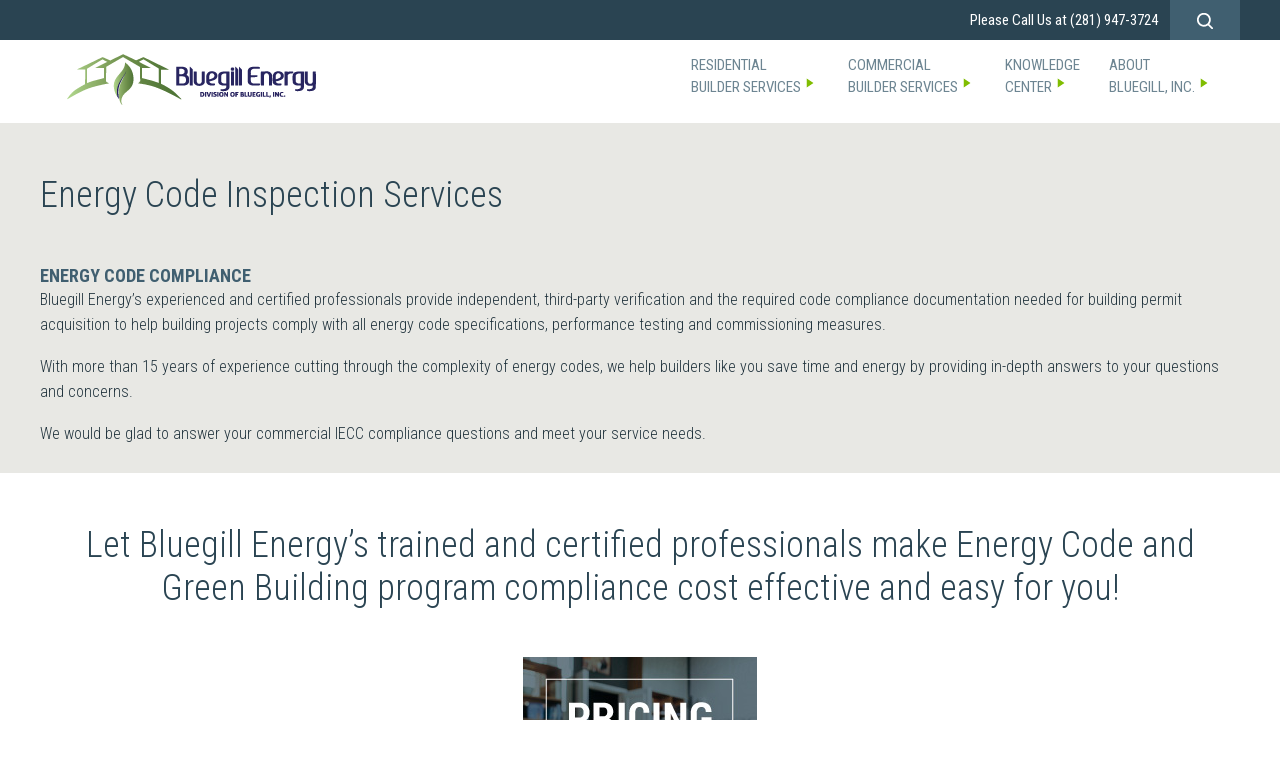

--- FILE ---
content_type: text/html; charset=UTF-8
request_url: https://www.bluegillenergy.com/commercial-builder-services/energy-code-compliance/energy-code-inspection-services/
body_size: 8408
content:
<!doctype html>
<html lang="en-US" class="no-js">
	<head>
		<meta charset="UTF-8">
		<title>  Energy Code Inspection Services : Bluegill Energy</title>

		<link href="//www.google-analytics.com" rel="dns-prefetch">
        <link href="https://www.bluegillenergy.com/wp-content/themes/bluegill/img/icons/favicon.ico" rel="shortcut icon">
        <link href="https://www.bluegillenergy.com/wp-content/themes/bluegill/img/icons/touch.png" rel="apple-touch-icon-precomposed">

		<meta http-equiv="X-UA-Compatible" content="IE=edge,chrome=1">
		<meta name="viewport" content="width=device-width, initial-scale=1.0">
		<meta name="description" content="A Division of Bluegill, Inc.">
		<link href="//fonts.googleapis.com/css?family=Roboto+Condensed:300,400,700" rel="stylesheet" type="text/css">
		<link href="//fonts.googleapis.com/css?family=Cabin:700" rel="stylesheet" type="text/css">

		<link rel='dns-prefetch' href='//ajax.googleapis.com' />
<link rel='dns-prefetch' href='//s.w.org' />
		<script type="text/javascript">
			window._wpemojiSettings = {"baseUrl":"https:\/\/s.w.org\/images\/core\/emoji\/11.2.0\/72x72\/","ext":".png","svgUrl":"https:\/\/s.w.org\/images\/core\/emoji\/11.2.0\/svg\/","svgExt":".svg","source":{"concatemoji":"https:\/\/www.bluegillenergy.com\/wp-includes\/js\/wp-emoji-release.min.js?ver=5.1.19"}};
			!function(e,a,t){var n,r,o,i=a.createElement("canvas"),p=i.getContext&&i.getContext("2d");function s(e,t){var a=String.fromCharCode;p.clearRect(0,0,i.width,i.height),p.fillText(a.apply(this,e),0,0);e=i.toDataURL();return p.clearRect(0,0,i.width,i.height),p.fillText(a.apply(this,t),0,0),e===i.toDataURL()}function c(e){var t=a.createElement("script");t.src=e,t.defer=t.type="text/javascript",a.getElementsByTagName("head")[0].appendChild(t)}for(o=Array("flag","emoji"),t.supports={everything:!0,everythingExceptFlag:!0},r=0;r<o.length;r++)t.supports[o[r]]=function(e){if(!p||!p.fillText)return!1;switch(p.textBaseline="top",p.font="600 32px Arial",e){case"flag":return s([55356,56826,55356,56819],[55356,56826,8203,55356,56819])?!1:!s([55356,57332,56128,56423,56128,56418,56128,56421,56128,56430,56128,56423,56128,56447],[55356,57332,8203,56128,56423,8203,56128,56418,8203,56128,56421,8203,56128,56430,8203,56128,56423,8203,56128,56447]);case"emoji":return!s([55358,56760,9792,65039],[55358,56760,8203,9792,65039])}return!1}(o[r]),t.supports.everything=t.supports.everything&&t.supports[o[r]],"flag"!==o[r]&&(t.supports.everythingExceptFlag=t.supports.everythingExceptFlag&&t.supports[o[r]]);t.supports.everythingExceptFlag=t.supports.everythingExceptFlag&&!t.supports.flag,t.DOMReady=!1,t.readyCallback=function(){t.DOMReady=!0},t.supports.everything||(n=function(){t.readyCallback()},a.addEventListener?(a.addEventListener("DOMContentLoaded",n,!1),e.addEventListener("load",n,!1)):(e.attachEvent("onload",n),a.attachEvent("onreadystatechange",function(){"complete"===a.readyState&&t.readyCallback()})),(n=t.source||{}).concatemoji?c(n.concatemoji):n.wpemoji&&n.twemoji&&(c(n.twemoji),c(n.wpemoji)))}(window,document,window._wpemojiSettings);
		</script>
		<style type="text/css">
img.wp-smiley,
img.emoji {
	display: inline !important;
	border: none !important;
	box-shadow: none !important;
	height: 1em !important;
	width: 1em !important;
	margin: 0 .07em !important;
	vertical-align: -0.1em !important;
	background: none !important;
	padding: 0 !important;
}
</style>
	<link rel='stylesheet' id='fancybox-css'  href='https://www.bluegillenergy.com/wp-content/themes/bluegill/js/fancybox/jquery.fancybox.css?ver=5.1.19' media='all' />
<link rel='stylesheet' id='formidable-css'  href='https://www.bluegillenergy.com/wp-content/uploads/formidable/css/formidablepro.css?ver=1021006' media='all' />
<link rel='stylesheet' id='wp-block-library-css'  href='https://www.bluegillenergy.com/wp-includes/css/dist/block-library/style.min.css?ver=5.1.19' media='all' />
<link rel='stylesheet' id='chosen-css'  href='https://www.bluegillenergy.com/wp-content/plugins/wp-job-manager/assets/css/chosen.css?ver=1.1.0' media='all' />
<link rel='stylesheet' id='wp-job-manager-frontend-css'  href='https://www.bluegillenergy.com/wp-content/plugins/wp-job-manager/assets/css/frontend.css?ver=1.28.0' media='all' />
<link rel='stylesheet' id='normalize-css'  href='https://www.bluegillenergy.com/wp-content/themes/bluegill/normalize.css?ver=1.0' media='all' />
<link rel='stylesheet' id='html5blank-css'  href='https://www.bluegillenergy.com/wp-content/themes/bluegill/style.css?ver=1.0' media='all' />
<script type='text/javascript' src='//ajax.googleapis.com/ajax/libs/jquery/2.2.4/jquery.min.js?ver=2.2.4'></script>
<script type='text/javascript' src='https://www.bluegillenergy.com/wp-content/themes/bluegill/js/jquery.cycle2.min.js?ver=5.1.19'></script>
<script type='text/javascript' src='https://www.bluegillenergy.com/wp-content/themes/bluegill/js/fancybox/jquery.fancybox.pack.js?ver=5.1.19'></script>
<script type='text/javascript' src='https://www.bluegillenergy.com/wp-content/themes/bluegill/js/fancybox/helpers/jquery.fancybox-media.js?ver=5.1.19'></script>
<script type='text/javascript' src='https://www.bluegillenergy.com/wp-content/themes/bluegill/js/lib/conditionizr-4.3.0.min.js?ver=4.3.0'></script>
<script type='text/javascript' src='https://www.bluegillenergy.com/wp-content/themes/bluegill/js/lib/modernizr-2.7.1.min.js?ver=2.7.1'></script>
<script type='text/javascript' src='https://www.bluegillenergy.com/wp-content/themes/bluegill/js/scripts.js?ver=2.2.4'></script>
<link rel='https://api.w.org/' href='https://www.bluegillenergy.com/wp-json/' />
<link rel="alternate" type="application/json+oembed" href="https://www.bluegillenergy.com/wp-json/oembed/1.0/embed?url=https%3A%2F%2Fwww.bluegillenergy.com%2Fcommercial-builder-services%2Fenergy-code-compliance%2Fenergy-code-inspection-services%2F" />
<link rel="alternate" type="text/xml+oembed" href="https://www.bluegillenergy.com/wp-json/oembed/1.0/embed?url=https%3A%2F%2Fwww.bluegillenergy.com%2Fcommercial-builder-services%2Fenergy-code-compliance%2Fenergy-code-inspection-services%2F&#038;format=xml" />

<!-- WordPress Facebook Integration Begin -->

<script type='text/javascript'>
!function(f,b,e,v,n,t,s){if(f.fbq)return;n=f.fbq=function(){n.callMethod?
n.callMethod.apply(n,arguments):n.queue.push(arguments)};if(!f._fbq)f._fbq=n;
n.push=n;n.loaded=!0;n.version='2.0';n.queue=[];t=b.createElement(e);t.async=!0;
t.src=v;s=b.getElementsByTagName(e)[0];s.parentNode.insertBefore(t,s)}(window,
document,'script','https://connect.facebook.net/en_US/fbevents.js');
</script>

<script>
fbq('init', '237949566781768', {}, {
    "agent": "wordpress-5.1.19-1.7.7"
});

fbq('track', 'PageView', {
    "source": "wordpress",
    "version": "5.1.19",
    "pluginVersion": "1.7.7"
});
</script>
<!-- DO NOT MODIFY -->
<!-- WordPress Facebook Integration end -->
    
<!-- Facebook Pixel Code -->
<noscript>
<img height="1" width="1" style="display:none" alt="fbpx"
src="https://www.facebook.com/tr?id=237949566781768&ev=PageView&noscript=1"/>
</noscript>
<!-- DO NOT MODIFY -->
<!-- End Facebook Pixel Code -->
    <style id='job_manager_colors'>
.job-type.term-, .job-type. { color: ; } 
.job-type.term-, .job-type. { color: ; } 
</style>
		<script>
        // conditionizr.com
        // configure environment tests
        conditionizr.config({
            assets: 'https://www.bluegillenergy.com/wp-content/themes/bluegill',
            tests: {}
        });
        </script>

<script>
  (function(i,s,o,g,r,a,m){i['GoogleAnalyticsObject']=r;i[r]=i[r]||function(){
  (i[r].q=i[r].q||[]).push(arguments)},i[r].l=1*new Date();a=s.createElement(o),
  m=s.getElementsByTagName(o)[0];a.async=1;a.src=g;m.parentNode.insertBefore(a,m)
  })(window,document,'script','https://www.google-analytics.com/analytics.js','ga');

  ga('create', 'UA-85533750-1', 'auto');
  ga('send', 'pageview');

</script>
		
	</head>
	<body class="page-template-default page page-id-93 page-child parent-pageid-87 energy-code-inspection-services bluegill">
<div id="main">
	<div id="topBanner">
		<div class="cell">
			<div class="squeeze">
				<ul>
					<li>Please Call Us at (281) 947-3724</li>
					<li><a href="javascript:;" id="searchBut"><img src="https://www.bluegillenergy.com/wp-content/uploads/2016/09/search-glass.png" alt="Search" title="Search" /></a></li>
				</ul>
				<div id="searchBarWide">
					<!-- search -->
<form method="post" action="https://www.bluegillenergy.com">
	<input type="search" name="s">
	<input class="submitBut" type="submit" value="Submit">
</form>
<!-- /search -->
				</div>
				<div id="searchBarMobile">
					<!-- search -->
<form method="post" action="https://www.bluegillenergy.com">
	<input type="search" name="s">
	<input class="submitBut" type="submit" value="Submit">
</form>
<!-- /search -->
				</div>
			</div>
		</div>
	</div>
	<div id="header">
		<div class="cell">
			<div class="squeeze">
				<div id="headTbl">
					<div id="navTbl">
						<div id="logo"><a href="https://www.bluegillenergy.com"><img src="https://www.bluegillenergy.com/wp-content/uploads/2016/09/bluegill-energy-management.png" alt="Bluegill Energy Management" title="Bluegill Energy Management" /></a></div>

						<div id="hamburger"><a href="javascript:;"><img src="https://www.bluegillenergy.com/wp-content/uploads/2016/09/hamburger-off.png" alt="Show Menu" title="Show Menu" /><img src="https://www.bluegillenergy.com/wp-content/uploads/2016/09/hamburger-on.png" alt="" title="Hide Menu" /></a></div>
					</div>
					<div id="nav"><ul id="menu-main-menu" class="menu"><li id="menu-item-277" class="menu-item menu-item-type-post_type menu-item-object-page menu-item-has-children menu-item-277"><a href="https://www.bluegillenergy.com/residential-builder-services/">Residential<br> Builder Services</a><a href="javascript:;" class="toggle"><img src="https://www.bluegillenergy.com/wp-content/uploads/2016/09/nav-mobile-show.png" alt="Show Submenu" title="Show Submenu" /><img src="https://www.bluegillenergy.com/wp-content/uploads/2016/09/nav-mobile-hide.png" alt="" title="Hide Submenu" /></a>
<ul class="sub-menu">
	<li id="menu-item-329" class="menu-item menu-item-type-custom menu-item-object-custom menu-item-has-children menu-item-329"><a>&#8211;</a><a href="javascript:;" class="toggle"><img src="https://www.bluegillenergy.com/wp-content/uploads/2016/09/nav-mobile-show.png" alt="Show Submenu" title="Show Submenu" /><img src="https://www.bluegillenergy.com/wp-content/uploads/2016/09/nav-mobile-hide.png" alt="" title="Hide Submenu" /></a>
	<ul class="sub-menu">
		<li id="menu-item-330" class="menu-item menu-item-type-custom menu-item-object-custom menu-item-has-children menu-item-330"><a>&#8211;</a><a href="javascript:;" class="toggle"><img src="https://www.bluegillenergy.com/wp-content/uploads/2016/09/nav-mobile-show.png" alt="Show Submenu" title="Show Submenu" /><img src="https://www.bluegillenergy.com/wp-content/uploads/2016/09/nav-mobile-hide.png" alt="" title="Hide Submenu" /></a>
		<ul class="sub-menu">
			<li id="menu-item-262" class="menu-item menu-item-type-post_type menu-item-object-page menu-item-has-children menu-item-262"><a href="https://www.bluegillenergy.com/residential-builder-services/energy-code-compliance/">Energy Code Compliance</a><a href="javascript:;" class="toggle"><img src="https://www.bluegillenergy.com/wp-content/uploads/2016/09/nav-mobile-show.png" alt="Show Submenu" title="Show Submenu" /><img src="https://www.bluegillenergy.com/wp-content/uploads/2016/09/nav-mobile-hide.png" alt="" title="Hide Submenu" /></a>
			<ul class="sub-menu">
				<li id="menu-item-291" class="menu-item menu-item-type-post_type menu-item-object-page menu-item-291"><a href="https://www.bluegillenergy.com/residential-builder-services/energy-code-compliance/international-energy-conservation-code-iecc/">International Energy Conservation Code – IECC</a><a href="javascript:;" class="toggle"><img src="https://www.bluegillenergy.com/wp-content/uploads/2016/09/nav-mobile-show.png" alt="Show Submenu" title="Show Submenu" /><img src="https://www.bluegillenergy.com/wp-content/uploads/2016/09/nav-mobile-hide.png" alt="" title="Hide Submenu" /></a></li>
				<li id="menu-item-292" class="menu-item menu-item-type-post_type menu-item-object-page menu-item-292"><a href="https://www.bluegillenergy.com/residential-builder-services/energy-code-compliance/international-residential-code-irc/">International Residential Code – IRC</a><a href="javascript:;" class="toggle"><img src="https://www.bluegillenergy.com/wp-content/uploads/2016/09/nav-mobile-show.png" alt="Show Submenu" title="Show Submenu" /><img src="https://www.bluegillenergy.com/wp-content/uploads/2016/09/nav-mobile-hide.png" alt="" title="Hide Submenu" /></a></li>
				<li id="menu-item-247" class="menu-item menu-item-type-post_type menu-item-object-page menu-item-247"><a href="https://www.bluegillenergy.com/residential-builder-services/energy-code-compliance/energy-rating-index-eri/">Energy Rating Index – ERI</a><a href="javascript:;" class="toggle"><img src="https://www.bluegillenergy.com/wp-content/uploads/2016/09/nav-mobile-show.png" alt="Show Submenu" title="Show Submenu" /><img src="https://www.bluegillenergy.com/wp-content/uploads/2016/09/nav-mobile-hide.png" alt="" title="Hide Submenu" /></a></li>
				<li id="menu-item-246" class="menu-item menu-item-type-post_type menu-item-object-page menu-item-246"><a href="https://www.bluegillenergy.com/residential-builder-services/energy-code-compliance/building-improvement-simulations/">Building Improvement Simulations</a><a href="javascript:;" class="toggle"><img src="https://www.bluegillenergy.com/wp-content/uploads/2016/09/nav-mobile-show.png" alt="Show Submenu" title="Show Submenu" /><img src="https://www.bluegillenergy.com/wp-content/uploads/2016/09/nav-mobile-hide.png" alt="" title="Hide Submenu" /></a></li>
				<li id="menu-item-290" class="menu-item menu-item-type-post_type menu-item-object-page menu-item-290"><a href="https://www.bluegillenergy.com/residential-builder-services/energy-code-compliance/energy-code-inspection-services/">Energy Code Inspection Services</a><a href="javascript:;" class="toggle"><img src="https://www.bluegillenergy.com/wp-content/uploads/2016/09/nav-mobile-show.png" alt="Show Submenu" title="Show Submenu" /><img src="https://www.bluegillenergy.com/wp-content/uploads/2016/09/nav-mobile-hide.png" alt="" title="Hide Submenu" /></a></li>
				<li id="menu-item-293" class="menu-item menu-item-type-post_type menu-item-object-page menu-item-293"><a href="https://www.bluegillenergy.com/residential-builder-services/energy-code-compliance/performance-testing-and-commissioning/">Performance Testing and Commissioning</a><a href="javascript:;" class="toggle"><img src="https://www.bluegillenergy.com/wp-content/uploads/2016/09/nav-mobile-show.png" alt="Show Submenu" title="Show Submenu" /><img src="https://www.bluegillenergy.com/wp-content/uploads/2016/09/nav-mobile-hide.png" alt="" title="Hide Submenu" /></a></li>
				<li id="menu-item-245" class="menu-item menu-item-type-post_type menu-item-object-page menu-item-245"><a href="https://www.bluegillenergy.com/residential-builder-services/energy-code-compliance/areas-we-serve/">Areas We Serve</a><a href="javascript:;" class="toggle"><img src="https://www.bluegillenergy.com/wp-content/uploads/2016/09/nav-mobile-show.png" alt="Show Submenu" title="Show Submenu" /><img src="https://www.bluegillenergy.com/wp-content/uploads/2016/09/nav-mobile-hide.png" alt="" title="Hide Submenu" /></a></li>
			</ul>
</li>
			<li id="menu-item-263" class="menu-item menu-item-type-post_type menu-item-object-page menu-item-has-children menu-item-263"><a href="https://www.bluegillenergy.com/residential-builder-services/energy-efficient-construction/">Energy Efficient Construction</a><a href="javascript:;" class="toggle"><img src="https://www.bluegillenergy.com/wp-content/uploads/2016/09/nav-mobile-show.png" alt="Show Submenu" title="Show Submenu" /><img src="https://www.bluegillenergy.com/wp-content/uploads/2016/09/nav-mobile-hide.png" alt="" title="Hide Submenu" /></a>
			<ul class="sub-menu">
				<li id="menu-item-256" class="menu-item menu-item-type-post_type menu-item-object-page menu-item-256"><a href="https://www.bluegillenergy.com/residential-builder-services/energy-efficient-construction/building-science/">Building Science</a><a href="javascript:;" class="toggle"><img src="https://www.bluegillenergy.com/wp-content/uploads/2016/09/nav-mobile-show.png" alt="Show Submenu" title="Show Submenu" /><img src="https://www.bluegillenergy.com/wp-content/uploads/2016/09/nav-mobile-hide.png" alt="" title="Hide Submenu" /></a></li>
				<li id="menu-item-309" class="menu-item menu-item-type-post_type menu-item-object-page menu-item-309"><a href="https://www.bluegillenergy.com/residential-builder-services/energy-efficient-construction/residential-building-improvement-simulations/">Improvement Simulations</a><a href="javascript:;" class="toggle"><img src="https://www.bluegillenergy.com/wp-content/uploads/2016/09/nav-mobile-show.png" alt="Show Submenu" title="Show Submenu" /><img src="https://www.bluegillenergy.com/wp-content/uploads/2016/09/nav-mobile-hide.png" alt="" title="Hide Submenu" /></a></li>
				<li id="menu-item-308" class="menu-item menu-item-type-post_type menu-item-object-page menu-item-308"><a href="https://www.bluegillenergy.com/residential-builder-services/energy-efficient-construction/quality-assurance-inspections/">Quality Assurance</a><a href="javascript:;" class="toggle"><img src="https://www.bluegillenergy.com/wp-content/uploads/2016/09/nav-mobile-show.png" alt="Show Submenu" title="Show Submenu" /><img src="https://www.bluegillenergy.com/wp-content/uploads/2016/09/nav-mobile-hide.png" alt="" title="Hide Submenu" /></a></li>
				<li id="menu-item-310" class="menu-item menu-item-type-post_type menu-item-object-page menu-item-310"><a href="https://www.bluegillenergy.com/residential-builder-services/energy-efficient-construction/risk-assessment/">Risk Assessment</a><a href="javascript:;" class="toggle"><img src="https://www.bluegillenergy.com/wp-content/uploads/2016/09/nav-mobile-show.png" alt="Show Submenu" title="Show Submenu" /><img src="https://www.bluegillenergy.com/wp-content/uploads/2016/09/nav-mobile-hide.png" alt="" title="Hide Submenu" /></a></li>
			</ul>
</li>
		</ul>
</li>
		<li id="menu-item-331" class="menu-item menu-item-type-custom menu-item-object-custom menu-item-has-children menu-item-331"><a>&#8211;</a><a href="javascript:;" class="toggle"><img src="https://www.bluegillenergy.com/wp-content/uploads/2016/09/nav-mobile-show.png" alt="Show Submenu" title="Show Submenu" /><img src="https://www.bluegillenergy.com/wp-content/uploads/2016/09/nav-mobile-hide.png" alt="" title="Hide Submenu" /></a>
		<ul class="sub-menu">
			<li id="menu-item-261" class="menu-item menu-item-type-post_type menu-item-object-page menu-item-has-children menu-item-261"><a href="https://www.bluegillenergy.com/residential-builder-services/eco-friendly-design-consultation/">Eco Friendly Design Consultation</a><a href="javascript:;" class="toggle"><img src="https://www.bluegillenergy.com/wp-content/uploads/2016/09/nav-mobile-show.png" alt="Show Submenu" title="Show Submenu" /><img src="https://www.bluegillenergy.com/wp-content/uploads/2016/09/nav-mobile-hide.png" alt="" title="Hide Submenu" /></a>
			<ul class="sub-menu">
				<li id="menu-item-270" class="menu-item menu-item-type-post_type menu-item-object-page menu-item-has-children menu-item-270"><a href="https://www.bluegillenergy.com/residential-builder-services/eco-friendly-design-consultation/epa-energy-star-homes/">ENERGY STAR<sup>®</sup> Homes</a><a href="javascript:;" class="toggle"><img src="https://www.bluegillenergy.com/wp-content/uploads/2016/09/nav-mobile-show.png" alt="Show Submenu" title="Show Submenu" /><img src="https://www.bluegillenergy.com/wp-content/uploads/2016/09/nav-mobile-hide.png" alt="" title="Hide Submenu" /></a>
				<ul class="sub-menu">
					<li id="menu-item-272" class="menu-item menu-item-type-post_type menu-item-object-page menu-item-272"><a href="https://www.bluegillenergy.com/residential-builder-services/eco-friendly-design-consultation/epa-energy-star-homes/epa-indoor-airplus/">EPA Indoor airPlus™</a><a href="javascript:;" class="toggle"><img src="https://www.bluegillenergy.com/wp-content/uploads/2016/09/nav-mobile-show.png" alt="Show Submenu" title="Show Submenu" /><img src="https://www.bluegillenergy.com/wp-content/uploads/2016/09/nav-mobile-hide.png" alt="" title="Hide Submenu" /></a></li>
					<li id="menu-item-273" class="menu-item menu-item-type-post_type menu-item-object-page menu-item-273"><a href="https://www.bluegillenergy.com/residential-builder-services/eco-friendly-design-consultation/epa-energy-star-homes/watersense-labeled-new-homes/">WaterSense<sup>®</sup>-Labeled New Homes</a><a href="javascript:;" class="toggle"><img src="https://www.bluegillenergy.com/wp-content/uploads/2016/09/nav-mobile-show.png" alt="Show Submenu" title="Show Submenu" /><img src="https://www.bluegillenergy.com/wp-content/uploads/2016/09/nav-mobile-hide.png" alt="" title="Hide Submenu" /></a></li>
				</ul>
</li>
				<li id="menu-item-271" class="menu-item menu-item-type-post_type menu-item-object-page menu-item-has-children menu-item-271"><a href="https://www.bluegillenergy.com/residential-builder-services/eco-friendly-design-consultation/green-building-certification-consulting/">Green Building Certification Consulting</a><a href="javascript:;" class="toggle"><img src="https://www.bluegillenergy.com/wp-content/uploads/2016/09/nav-mobile-show.png" alt="Show Submenu" title="Show Submenu" /><img src="https://www.bluegillenergy.com/wp-content/uploads/2016/09/nav-mobile-hide.png" alt="" title="Hide Submenu" /></a>
				<ul class="sub-menu">
					<li id="menu-item-297" class="menu-item menu-item-type-post_type menu-item-object-page menu-item-297"><a href="https://www.bluegillenergy.com/residential-builder-services/eco-friendly-design-consultation/green-building-certification-consulting/leed-homes-h-certification/">LEED<sup>®</sup> Homes (H) Certification</a><a href="javascript:;" class="toggle"><img src="https://www.bluegillenergy.com/wp-content/uploads/2016/09/nav-mobile-show.png" alt="Show Submenu" title="Show Submenu" /><img src="https://www.bluegillenergy.com/wp-content/uploads/2016/09/nav-mobile-hide.png" alt="" title="Hide Submenu" /></a></li>
					<li id="menu-item-296" class="menu-item menu-item-type-post_type menu-item-object-page menu-item-296"><a href="https://www.bluegillenergy.com/residential-builder-services/eco-friendly-design-consultation/green-building-certification-consulting/leed-homes-h-multi-family-certification/">LEED<sup>®</sup> Homes (H) Multi-Family Certification</a><a href="javascript:;" class="toggle"><img src="https://www.bluegillenergy.com/wp-content/uploads/2016/09/nav-mobile-show.png" alt="Show Submenu" title="Show Submenu" /><img src="https://www.bluegillenergy.com/wp-content/uploads/2016/09/nav-mobile-hide.png" alt="" title="Hide Submenu" /></a></li>
					<li id="menu-item-298" class="menu-item menu-item-type-post_type menu-item-object-page menu-item-298"><a href="https://www.bluegillenergy.com/residential-builder-services/eco-friendly-design-consultation/green-building-certification-consulting/nahb-green-verifications/">National Green Building Standard Certification</a><a href="javascript:;" class="toggle"><img src="https://www.bluegillenergy.com/wp-content/uploads/2016/09/nav-mobile-show.png" alt="Show Submenu" title="Show Submenu" /><img src="https://www.bluegillenergy.com/wp-content/uploads/2016/09/nav-mobile-hide.png" alt="" title="Hide Submenu" /></a></li>
				</ul>
</li>
				<li id="menu-item-311" class="menu-item menu-item-type-post_type menu-item-object-page menu-item-has-children menu-item-311"><a href="https://www.bluegillenergy.com/residential-builder-services/eco-friendly-design-consultation/regional-green-building-programs/">Regional Green Building Programs</a><a href="javascript:;" class="toggle"><img src="https://www.bluegillenergy.com/wp-content/uploads/2016/09/nav-mobile-show.png" alt="Show Submenu" title="Show Submenu" /><img src="https://www.bluegillenergy.com/wp-content/uploads/2016/09/nav-mobile-hide.png" alt="" title="Hide Submenu" /></a>
				<ul class="sub-menu">
					<li id="menu-item-248" class="menu-item menu-item-type-post_type menu-item-object-page menu-item-248"><a href="https://www.bluegillenergy.com/residential-builder-services/eco-friendly-design-consultation/regional-green-building-programs/build-san-antonio-green-bsag/">Build San Antonio Green – BSAG</a><a href="javascript:;" class="toggle"><img src="https://www.bluegillenergy.com/wp-content/uploads/2016/09/nav-mobile-show.png" alt="Show Submenu" title="Show Submenu" /><img src="https://www.bluegillenergy.com/wp-content/uploads/2016/09/nav-mobile-hide.png" alt="" title="Hide Submenu" /></a></li>
					<li id="menu-item-252" class="menu-item menu-item-type-post_type menu-item-object-page menu-item-252"><a href="https://www.bluegillenergy.com/residential-builder-services/eco-friendly-design-consultation/regional-green-building-programs/green-built-gulf-coast-gbgc/">Green Built Gulf Coast (GBGC)</a><a href="javascript:;" class="toggle"><img src="https://www.bluegillenergy.com/wp-content/uploads/2016/09/nav-mobile-show.png" alt="Show Submenu" title="Show Submenu" /><img src="https://www.bluegillenergy.com/wp-content/uploads/2016/09/nav-mobile-hide.png" alt="" title="Hide Submenu" /></a></li>
					<li id="menu-item-253" class="menu-item menu-item-type-post_type menu-item-object-page menu-item-253"><a href="https://www.bluegillenergy.com/residential-builder-services/eco-friendly-design-consultation/regional-green-building-programs/green-built-texas/">Green Built™ Texas</a><a href="javascript:;" class="toggle"><img src="https://www.bluegillenergy.com/wp-content/uploads/2016/09/nav-mobile-show.png" alt="Show Submenu" title="Show Submenu" /><img src="https://www.bluegillenergy.com/wp-content/uploads/2016/09/nav-mobile-hide.png" alt="" title="Hide Submenu" /></a></li>
					<li id="menu-item-249" class="menu-item menu-item-type-post_type menu-item-object-page menu-item-249"><a href="https://www.bluegillenergy.com/residential-builder-services/eco-friendly-design-consultation/regional-green-building-programs/austin-energy-green-building-aegb-program/">Austin Energy Green Building (AEGB) Program</a><a href="javascript:;" class="toggle"><img src="https://www.bluegillenergy.com/wp-content/uploads/2016/09/nav-mobile-show.png" alt="Show Submenu" title="Show Submenu" /><img src="https://www.bluegillenergy.com/wp-content/uploads/2016/09/nav-mobile-hide.png" alt="" title="Hide Submenu" /></a></li>
					<li id="menu-item-250" class="menu-item menu-item-type-post_type menu-item-object-page menu-item-250"><a href="https://www.bluegillenergy.com/residential-builder-services/eco-friendly-design-consultation/regional-green-building-programs/dallas-green-building-program/">Dallas Green Building Program</a><a href="javascript:;" class="toggle"><img src="https://www.bluegillenergy.com/wp-content/uploads/2016/09/nav-mobile-show.png" alt="Show Submenu" title="Show Submenu" /><img src="https://www.bluegillenergy.com/wp-content/uploads/2016/09/nav-mobile-hide.png" alt="" title="Hide Submenu" /></a></li>
					<li id="menu-item-313" class="menu-item menu-item-type-post_type menu-item-object-page menu-item-313"><a href="https://www.bluegillenergy.com/residential-builder-services/eco-friendly-design-consultation/regional-green-building-programs/residential-building-improvement-simulations/">Improvement Simulations</a><a href="javascript:;" class="toggle"><img src="https://www.bluegillenergy.com/wp-content/uploads/2016/09/nav-mobile-show.png" alt="Show Submenu" title="Show Submenu" /><img src="https://www.bluegillenergy.com/wp-content/uploads/2016/09/nav-mobile-hide.png" alt="" title="Hide Submenu" /></a></li>
					<li id="menu-item-251" class="menu-item menu-item-type-post_type menu-item-object-page menu-item-251"><a href="https://www.bluegillenergy.com/residential-builder-services/eco-friendly-design-consultation/regional-green-building-programs/green-building-inspection-services/">Inspection Services</a><a href="javascript:;" class="toggle"><img src="https://www.bluegillenergy.com/wp-content/uploads/2016/09/nav-mobile-show.png" alt="Show Submenu" title="Show Submenu" /><img src="https://www.bluegillenergy.com/wp-content/uploads/2016/09/nav-mobile-hide.png" alt="" title="Hide Submenu" /></a></li>
					<li id="menu-item-1029" class="menu-item menu-item-type-post_type menu-item-object-page menu-item-1029"><a href="https://www.bluegillenergy.com/residential-builder-services/energy-code-compliance/performance-testing-and-commissioning/">Performance Testing and Commissioning</a><a href="javascript:;" class="toggle"><img src="https://www.bluegillenergy.com/wp-content/uploads/2016/09/nav-mobile-show.png" alt="Show Submenu" title="Show Submenu" /><img src="https://www.bluegillenergy.com/wp-content/uploads/2016/09/nav-mobile-hide.png" alt="" title="Hide Submenu" /></a></li>
				</ul>
</li>
			</ul>
</li>
		</ul>
</li>
		<li id="menu-item-332" class="menu-item menu-item-type-custom menu-item-object-custom menu-item-has-children menu-item-332"><a>&#8211;</a><a href="javascript:;" class="toggle"><img src="https://www.bluegillenergy.com/wp-content/uploads/2016/09/nav-mobile-show.png" alt="Show Submenu" title="Show Submenu" /><img src="https://www.bluegillenergy.com/wp-content/uploads/2016/09/nav-mobile-hide.png" alt="" title="Hide Submenu" /></a>
		<ul class="sub-menu">
			<li id="menu-item-260" class="menu-item menu-item-type-post_type menu-item-object-page menu-item-has-children menu-item-260"><a href="https://www.bluegillenergy.com/residential-builder-services/consulting-services/">Consulting Services</a><a href="javascript:;" class="toggle"><img src="https://www.bluegillenergy.com/wp-content/uploads/2016/09/nav-mobile-show.png" alt="Show Submenu" title="Show Submenu" /><img src="https://www.bluegillenergy.com/wp-content/uploads/2016/09/nav-mobile-hide.png" alt="" title="Hide Submenu" /></a>
			<ul class="sub-menu">
				<li id="menu-item-264" class="menu-item menu-item-type-post_type menu-item-object-page menu-item-264"><a href="https://www.bluegillenergy.com/residential-builder-services/consulting-services/comfort-complaint-diagnosis/">Comfort Complaint Diagnosis</a><a href="javascript:;" class="toggle"><img src="https://www.bluegillenergy.com/wp-content/uploads/2016/09/nav-mobile-show.png" alt="Show Submenu" title="Show Submenu" /><img src="https://www.bluegillenergy.com/wp-content/uploads/2016/09/nav-mobile-hide.png" alt="" title="Hide Submenu" /></a></li>
				<li id="menu-item-303" class="menu-item menu-item-type-post_type menu-item-object-page menu-item-303"><a href="https://www.bluegillenergy.com/residential-builder-services/consulting-services/thermal-scans/">Infrared &#8211; Thermal Scans</a><a href="javascript:;" class="toggle"><img src="https://www.bluegillenergy.com/wp-content/uploads/2016/09/nav-mobile-show.png" alt="Show Submenu" title="Show Submenu" /><img src="https://www.bluegillenergy.com/wp-content/uploads/2016/09/nav-mobile-hide.png" alt="" title="Hide Submenu" /></a></li>
				<li id="menu-item-302" class="menu-item menu-item-type-post_type menu-item-object-page menu-item-302"><a href="https://www.bluegillenergy.com/residential-builder-services/consulting-services/moisture-intrusion-investigations/">Moisture Intrusion Investigations</a><a href="javascript:;" class="toggle"><img src="https://www.bluegillenergy.com/wp-content/uploads/2016/09/nav-mobile-show.png" alt="Show Submenu" title="Show Submenu" /><img src="https://www.bluegillenergy.com/wp-content/uploads/2016/09/nav-mobile-hide.png" alt="" title="Hide Submenu" /></a></li>
			</ul>
</li>
			<li id="menu-item-278" class="menu-item menu-item-type-post_type menu-item-object-page menu-item-278"><a href="https://www.bluegillenergy.com/residential-builder-services/home-energy-rating-hers-rating/">HERS Ratings</a><a href="javascript:;" class="toggle"><img src="https://www.bluegillenergy.com/wp-content/uploads/2016/09/nav-mobile-show.png" alt="Show Submenu" title="Show Submenu" /><img src="https://www.bluegillenergy.com/wp-content/uploads/2016/09/nav-mobile-hide.png" alt="" title="Hide Submenu" /></a></li>
			<li id="menu-item-279" class="menu-item menu-item-type-post_type menu-item-object-page menu-item-279"><a href="https://www.bluegillenergy.com/residential-builder-services/some-of-our-projects/">Some of Our Projects</a><a href="javascript:;" class="toggle"><img src="https://www.bluegillenergy.com/wp-content/uploads/2016/09/nav-mobile-show.png" alt="Show Submenu" title="Show Submenu" /><img src="https://www.bluegillenergy.com/wp-content/uploads/2016/09/nav-mobile-hide.png" alt="" title="Hide Submenu" /></a></li>
			<li id="menu-item-259" class="menu-item menu-item-type-post_type menu-item-object-page menu-item-259"><a href="https://www.bluegillenergy.com/residential-builder-services/client-testimonials/">Client Testimonials</a><a href="javascript:;" class="toggle"><img src="https://www.bluegillenergy.com/wp-content/uploads/2016/09/nav-mobile-show.png" alt="Show Submenu" title="Show Submenu" /><img src="https://www.bluegillenergy.com/wp-content/uploads/2016/09/nav-mobile-hide.png" alt="" title="Hide Submenu" /></a></li>
		</ul>
</li>
	</ul>
</li>
	<li id="menu-item-922" class="reqQuote menu-item menu-item-type-post_type menu-item-object-page menu-item-922"><a href="https://www.bluegillenergy.com/residential-builder-services/request-a-free-consultation-and-quote-from-bluegill-energy/">Request a FREE Consultation and Quote</a><a href="javascript:;" class="toggle"><img src="https://www.bluegillenergy.com/wp-content/uploads/2016/09/nav-mobile-show.png" alt="Show Submenu" title="Show Submenu" /><img src="https://www.bluegillenergy.com/wp-content/uploads/2016/09/nav-mobile-hide.png" alt="" title="Hide Submenu" /></a></li>
</ul>
</li>
<li id="menu-item-229" class="menu-item menu-item-type-post_type menu-item-object-page current-page-ancestor current-menu-ancestor current_page_ancestor menu-item-has-children menu-item-229"><a href="https://www.bluegillenergy.com/commercial-builder-services/">Commercial<br> Builder Services</a><a href="javascript:;" class="toggle"><img src="https://www.bluegillenergy.com/wp-content/uploads/2016/09/nav-mobile-show.png" alt="Show Submenu" title="Show Submenu" /><img src="https://www.bluegillenergy.com/wp-content/uploads/2016/09/nav-mobile-hide.png" alt="" title="Hide Submenu" /></a>
<ul class="sub-menu">
	<li id="menu-item-341" class="menu-item menu-item-type-custom menu-item-object-custom current-menu-ancestor menu-item-has-children menu-item-341"><a>&#8211;</a><a href="javascript:;" class="toggle"><img src="https://www.bluegillenergy.com/wp-content/uploads/2016/09/nav-mobile-show.png" alt="Show Submenu" title="Show Submenu" /><img src="https://www.bluegillenergy.com/wp-content/uploads/2016/09/nav-mobile-hide.png" alt="" title="Hide Submenu" /></a>
	<ul class="sub-menu">
		<li id="menu-item-342" class="menu-item menu-item-type-custom menu-item-object-custom current-menu-ancestor menu-item-has-children menu-item-342"><a>&#8211;</a><a href="javascript:;" class="toggle"><img src="https://www.bluegillenergy.com/wp-content/uploads/2016/09/nav-mobile-show.png" alt="Show Submenu" title="Show Submenu" /><img src="https://www.bluegillenergy.com/wp-content/uploads/2016/09/nav-mobile-hide.png" alt="" title="Hide Submenu" /></a>
		<ul class="sub-menu">
			<li id="menu-item-239" class="menu-item menu-item-type-post_type menu-item-object-page current-page-ancestor current-menu-ancestor current-menu-parent current-page-parent current_page_parent current_page_ancestor menu-item-has-children menu-item-239"><a href="https://www.bluegillenergy.com/commercial-builder-services/energy-code-compliance/">Energy Code Compliance</a><a href="javascript:;" class="toggle"><img src="https://www.bluegillenergy.com/wp-content/uploads/2016/09/nav-mobile-show.png" alt="Show Submenu" title="Show Submenu" /><img src="https://www.bluegillenergy.com/wp-content/uploads/2016/09/nav-mobile-hide.png" alt="" title="Hide Submenu" /></a>
			<ul class="sub-menu">
				<li id="menu-item-288" class="menu-item menu-item-type-post_type menu-item-object-page menu-item-288"><a href="https://www.bluegillenergy.com/commercial-builder-services/energy-code-compliance/international-energy-conservation-code-iecc/">International Energy Conservation Code – IECC</a><a href="javascript:;" class="toggle"><img src="https://www.bluegillenergy.com/wp-content/uploads/2016/09/nav-mobile-show.png" alt="Show Submenu" title="Show Submenu" /><img src="https://www.bluegillenergy.com/wp-content/uploads/2016/09/nav-mobile-hide.png" alt="" title="Hide Submenu" /></a></li>
				<li id="menu-item-241" class="menu-item menu-item-type-post_type menu-item-object-page menu-item-241"><a href="https://www.bluegillenergy.com/commercial-builder-services/energy-code-compliance/building-improvement-simulations/">Building Improvement Simulations</a><a href="javascript:;" class="toggle"><img src="https://www.bluegillenergy.com/wp-content/uploads/2016/09/nav-mobile-show.png" alt="Show Submenu" title="Show Submenu" /><img src="https://www.bluegillenergy.com/wp-content/uploads/2016/09/nav-mobile-hide.png" alt="" title="Hide Submenu" /></a></li>
				<li id="menu-item-287" class="menu-item menu-item-type-post_type menu-item-object-page current-menu-item page_item page-item-93 current_page_item menu-item-287"><a href="https://www.bluegillenergy.com/commercial-builder-services/energy-code-compliance/energy-code-inspection-services/" aria-current="page">Energy Code Inspection Services</a><a href="javascript:;" class="toggle"><img src="https://www.bluegillenergy.com/wp-content/uploads/2016/09/nav-mobile-show.png" alt="Show Submenu" title="Show Submenu" /><img src="https://www.bluegillenergy.com/wp-content/uploads/2016/09/nav-mobile-hide.png" alt="" title="Hide Submenu" /></a></li>
				<li id="menu-item-1033" class="menu-item menu-item-type-post_type menu-item-object-page menu-item-1033"><a href="https://www.bluegillenergy.com/residential-builder-services/energy-code-compliance/performance-testing-and-commissioning/">Performance Testing and Commissioning</a><a href="javascript:;" class="toggle"><img src="https://www.bluegillenergy.com/wp-content/uploads/2016/09/nav-mobile-show.png" alt="Show Submenu" title="Show Submenu" /><img src="https://www.bluegillenergy.com/wp-content/uploads/2016/09/nav-mobile-hide.png" alt="" title="Hide Submenu" /></a></li>
				<li id="menu-item-240" class="menu-item menu-item-type-post_type menu-item-object-page menu-item-240"><a href="https://www.bluegillenergy.com/commercial-builder-services/energy-code-compliance/areas-we-serve/">Areas We Serve</a><a href="javascript:;" class="toggle"><img src="https://www.bluegillenergy.com/wp-content/uploads/2016/09/nav-mobile-show.png" alt="Show Submenu" title="Show Submenu" /><img src="https://www.bluegillenergy.com/wp-content/uploads/2016/09/nav-mobile-hide.png" alt="" title="Hide Submenu" /></a></li>
			</ul>
</li>
			<li id="menu-item-230" class="menu-item menu-item-type-post_type menu-item-object-page menu-item-has-children menu-item-230"><a href="https://www.bluegillenergy.com/commercial-builder-services/comprehensive-energy-auditing-cea/">Comprehensive Energy Auditing (CEA)</a><a href="javascript:;" class="toggle"><img src="https://www.bluegillenergy.com/wp-content/uploads/2016/09/nav-mobile-show.png" alt="Show Submenu" title="Show Submenu" /><img src="https://www.bluegillenergy.com/wp-content/uploads/2016/09/nav-mobile-hide.png" alt="" title="Hide Submenu" /></a>
			<ul class="sub-menu">
				<li id="menu-item-231" class="menu-item menu-item-type-post_type menu-item-object-page menu-item-231"><a href="https://www.bluegillenergy.com/commercial-builder-services/comprehensive-energy-auditing-cea/cea-level-i-walk-through-analysis/">CEA Level I – Walk-Through Analysis</a><a href="javascript:;" class="toggle"><img src="https://www.bluegillenergy.com/wp-content/uploads/2016/09/nav-mobile-show.png" alt="Show Submenu" title="Show Submenu" /><img src="https://www.bluegillenergy.com/wp-content/uploads/2016/09/nav-mobile-hide.png" alt="" title="Hide Submenu" /></a></li>
				<li id="menu-item-232" class="menu-item menu-item-type-post_type menu-item-object-page menu-item-232"><a href="https://www.bluegillenergy.com/commercial-builder-services/comprehensive-energy-auditing-cea/commercial-energy-audit-level-ii-energy-survey-and-analysis/">Commercial Energy Audit Level II – Energy Survey and Analysis</a><a href="javascript:;" class="toggle"><img src="https://www.bluegillenergy.com/wp-content/uploads/2016/09/nav-mobile-show.png" alt="Show Submenu" title="Show Submenu" /><img src="https://www.bluegillenergy.com/wp-content/uploads/2016/09/nav-mobile-hide.png" alt="" title="Hide Submenu" /></a></li>
				<li id="menu-item-233" class="menu-item menu-item-type-post_type menu-item-object-page menu-item-233"><a href="https://www.bluegillenergy.com/commercial-builder-services/comprehensive-energy-auditing-cea/faqs/">FAQ&#8217;s</a><a href="javascript:;" class="toggle"><img src="https://www.bluegillenergy.com/wp-content/uploads/2016/09/nav-mobile-show.png" alt="Show Submenu" title="Show Submenu" /><img src="https://www.bluegillenergy.com/wp-content/uploads/2016/09/nav-mobile-hide.png" alt="" title="Hide Submenu" /></a></li>
			</ul>
</li>
		</ul>
</li>
		<li id="menu-item-343" class="menu-item menu-item-type-custom menu-item-object-custom menu-item-has-children menu-item-343"><a>&#8211;</a><a href="javascript:;" class="toggle"><img src="https://www.bluegillenergy.com/wp-content/uploads/2016/09/nav-mobile-show.png" alt="Show Submenu" title="Show Submenu" /><img src="https://www.bluegillenergy.com/wp-content/uploads/2016/09/nav-mobile-hide.png" alt="" title="Hide Submenu" /></a>
		<ul class="sub-menu">
			<li id="menu-item-237" class="menu-item menu-item-type-post_type menu-item-object-page menu-item-has-children menu-item-237"><a href="https://www.bluegillenergy.com/commercial-builder-services/eco-friendly-design-consultation/">Eco Friendly Design Consultation</a><a href="javascript:;" class="toggle"><img src="https://www.bluegillenergy.com/wp-content/uploads/2016/09/nav-mobile-show.png" alt="Show Submenu" title="Show Submenu" /><img src="https://www.bluegillenergy.com/wp-content/uploads/2016/09/nav-mobile-hide.png" alt="" title="Hide Submenu" /></a>
			<ul class="sub-menu">
				<li id="menu-item-238" class="menu-item menu-item-type-post_type menu-item-object-page menu-item-has-children menu-item-238"><a href="https://www.bluegillenergy.com/commercial-builder-services/eco-friendly-design-consultation/green-building-certification-consulting/">Green Building Certification Consulting</a><a href="javascript:;" class="toggle"><img src="https://www.bluegillenergy.com/wp-content/uploads/2016/09/nav-mobile-show.png" alt="Show Submenu" title="Show Submenu" /><img src="https://www.bluegillenergy.com/wp-content/uploads/2016/09/nav-mobile-hide.png" alt="" title="Hide Submenu" /></a>
				<ul class="sub-menu">
					<li id="menu-item-295" class="menu-item menu-item-type-post_type menu-item-object-page menu-item-295"><a href="https://www.bluegillenergy.com/commercial-builder-services/eco-friendly-design-consultation/green-building-certification-consulting/leed-certification/">LEED<sup>®</sup> Certification</a><a href="javascript:;" class="toggle"><img src="https://www.bluegillenergy.com/wp-content/uploads/2016/09/nav-mobile-show.png" alt="Show Submenu" title="Show Submenu" /><img src="https://www.bluegillenergy.com/wp-content/uploads/2016/09/nav-mobile-hide.png" alt="" title="Hide Submenu" /></a></li>
					<li id="menu-item-294" class="menu-item menu-item-type-post_type menu-item-object-page menu-item-294"><a href="https://www.bluegillenergy.com/commercial-builder-services/eco-friendly-design-consultation/green-building-certification-consulting/international-green-construction-code-igcc/">International Green Construction Code (IgCC)</a><a href="javascript:;" class="toggle"><img src="https://www.bluegillenergy.com/wp-content/uploads/2016/09/nav-mobile-show.png" alt="Show Submenu" title="Show Submenu" /><img src="https://www.bluegillenergy.com/wp-content/uploads/2016/09/nav-mobile-hide.png" alt="" title="Hide Submenu" /></a></li>
				</ul>
</li>
				<li id="menu-item-286" class="menu-item menu-item-type-post_type menu-item-object-page menu-item-has-children menu-item-286"><a href="https://www.bluegillenergy.com/commercial-builder-services/eco-friendly-design-consultation/regional-green-building-programs/">Regional Green Building Programs</a><a href="javascript:;" class="toggle"><img src="https://www.bluegillenergy.com/wp-content/uploads/2016/09/nav-mobile-show.png" alt="Show Submenu" title="Show Submenu" /><img src="https://www.bluegillenergy.com/wp-content/uploads/2016/09/nav-mobile-hide.png" alt="" title="Hide Submenu" /></a>
				<ul class="sub-menu">
					<li id="menu-item-257" class="menu-item menu-item-type-post_type menu-item-object-page menu-item-257"><a href="https://www.bluegillenergy.com/commercial-builder-services/eco-friendly-design-consultation/regional-green-building-programs/austin-energy-green-building-aegb-commercial-rating-system/">Austin Energy Green Building (AEGB) Commercial Rating System</a><a href="javascript:;" class="toggle"><img src="https://www.bluegillenergy.com/wp-content/uploads/2016/09/nav-mobile-show.png" alt="Show Submenu" title="Show Submenu" /><img src="https://www.bluegillenergy.com/wp-content/uploads/2016/09/nav-mobile-hide.png" alt="" title="Hide Submenu" /></a></li>
					<li id="menu-item-258" class="menu-item menu-item-type-post_type menu-item-object-page menu-item-258"><a href="https://www.bluegillenergy.com/commercial-builder-services/eco-friendly-design-consultation/regional-green-building-programs/dallas-green-building/">Dallas Green Building</a><a href="javascript:;" class="toggle"><img src="https://www.bluegillenergy.com/wp-content/uploads/2016/09/nav-mobile-show.png" alt="Show Submenu" title="Show Submenu" /><img src="https://www.bluegillenergy.com/wp-content/uploads/2016/09/nav-mobile-hide.png" alt="" title="Hide Submenu" /></a></li>
				</ul>
</li>
				<li id="menu-item-284" class="menu-item menu-item-type-post_type menu-item-object-page menu-item-284"><a href="https://www.bluegillenergy.com/commercial-builder-services/eco-friendly-design-consultation/inspection-services/">Inspection Services</a><a href="javascript:;" class="toggle"><img src="https://www.bluegillenergy.com/wp-content/uploads/2016/09/nav-mobile-show.png" alt="Show Submenu" title="Show Submenu" /><img src="https://www.bluegillenergy.com/wp-content/uploads/2016/09/nav-mobile-hide.png" alt="" title="Hide Submenu" /></a></li>
				<li id="menu-item-1032" class="menu-item menu-item-type-post_type menu-item-object-page menu-item-1032"><a href="https://www.bluegillenergy.com/residential-builder-services/energy-code-compliance/performance-testing-and-commissioning/">Performance Testing and Commissioning</a><a href="javascript:;" class="toggle"><img src="https://www.bluegillenergy.com/wp-content/uploads/2016/09/nav-mobile-show.png" alt="Show Submenu" title="Show Submenu" /><img src="https://www.bluegillenergy.com/wp-content/uploads/2016/09/nav-mobile-hide.png" alt="" title="Hide Submenu" /></a></li>
			</ul>
</li>
		</ul>
</li>
		<li id="menu-item-344" class="menu-item menu-item-type-custom menu-item-object-custom menu-item-has-children menu-item-344"><a>&#8211;</a><a href="javascript:;" class="toggle"><img src="https://www.bluegillenergy.com/wp-content/uploads/2016/09/nav-mobile-show.png" alt="Show Submenu" title="Show Submenu" /><img src="https://www.bluegillenergy.com/wp-content/uploads/2016/09/nav-mobile-hide.png" alt="" title="Hide Submenu" /></a>
		<ul class="sub-menu">
			<li id="menu-item-234" class="menu-item menu-item-type-post_type menu-item-object-page menu-item-has-children menu-item-234"><a href="https://www.bluegillenergy.com/commercial-builder-services/commercial-consulting-services/">Commercial Consulting Services</a><a href="javascript:;" class="toggle"><img src="https://www.bluegillenergy.com/wp-content/uploads/2016/09/nav-mobile-show.png" alt="Show Submenu" title="Show Submenu" /><img src="https://www.bluegillenergy.com/wp-content/uploads/2016/09/nav-mobile-hide.png" alt="" title="Hide Submenu" /></a>
			<ul class="sub-menu">
				<li id="menu-item-282" class="menu-item menu-item-type-post_type menu-item-object-page menu-item-282"><a href="https://www.bluegillenergy.com/commercial-builder-services/commercial-consulting-services/quality-assurance-inspections/">Quality Assurance Inspections</a><a href="javascript:;" class="toggle"><img src="https://www.bluegillenergy.com/wp-content/uploads/2016/09/nav-mobile-show.png" alt="Show Submenu" title="Show Submenu" /><img src="https://www.bluegillenergy.com/wp-content/uploads/2016/09/nav-mobile-hide.png" alt="" title="Hide Submenu" /></a></li>
				<li id="menu-item-235" class="menu-item menu-item-type-post_type menu-item-object-page menu-item-235"><a href="https://www.bluegillenergy.com/commercial-builder-services/commercial-consulting-services/healthy-work-environment/">Healthy Work Environment</a><a href="javascript:;" class="toggle"><img src="https://www.bluegillenergy.com/wp-content/uploads/2016/09/nav-mobile-show.png" alt="Show Submenu" title="Show Submenu" /><img src="https://www.bluegillenergy.com/wp-content/uploads/2016/09/nav-mobile-hide.png" alt="" title="Hide Submenu" /></a></li>
				<li id="menu-item-280" class="menu-item menu-item-type-post_type menu-item-object-page menu-item-has-children menu-item-280"><a href="https://www.bluegillenergy.com/commercial-builder-services/commercial-consulting-services/infrared-thermal-scan/">Infrared – Thermal Scan</a><a href="javascript:;" class="toggle"><img src="https://www.bluegillenergy.com/wp-content/uploads/2016/09/nav-mobile-show.png" alt="Show Submenu" title="Show Submenu" /><img src="https://www.bluegillenergy.com/wp-content/uploads/2016/09/nav-mobile-hide.png" alt="" title="Hide Submenu" /></a>
				<ul class="sub-menu">
					<li id="menu-item-300" class="menu-item menu-item-type-post_type menu-item-object-page menu-item-300"><a href="https://www.bluegillenergy.com/commercial-builder-services/commercial-consulting-services/infrared-thermal-scan/thermal-scan-roof/">Thermal Scan – Roof</a><a href="javascript:;" class="toggle"><img src="https://www.bluegillenergy.com/wp-content/uploads/2016/09/nav-mobile-show.png" alt="Show Submenu" title="Show Submenu" /><img src="https://www.bluegillenergy.com/wp-content/uploads/2016/09/nav-mobile-hide.png" alt="" title="Hide Submenu" /></a></li>
					<li id="menu-item-255" class="menu-item menu-item-type-post_type menu-item-object-page menu-item-255"><a href="https://www.bluegillenergy.com/commercial-builder-services/commercial-consulting-services/infrared-thermal-scan/electrical-system-equipment/">Electrical System/Equipment</a><a href="javascript:;" class="toggle"><img src="https://www.bluegillenergy.com/wp-content/uploads/2016/09/nav-mobile-show.png" alt="Show Submenu" title="Show Submenu" /><img src="https://www.bluegillenergy.com/wp-content/uploads/2016/09/nav-mobile-hide.png" alt="" title="Hide Submenu" /></a></li>
					<li id="menu-item-299" class="menu-item menu-item-type-post_type menu-item-object-page menu-item-299"><a href="https://www.bluegillenergy.com/commercial-builder-services/commercial-consulting-services/infrared-thermal-scan/manufacturing-and-process-industries/">Manufacturing and Process Industries</a><a href="javascript:;" class="toggle"><img src="https://www.bluegillenergy.com/wp-content/uploads/2016/09/nav-mobile-show.png" alt="Show Submenu" title="Show Submenu" /><img src="https://www.bluegillenergy.com/wp-content/uploads/2016/09/nav-mobile-hide.png" alt="" title="Hide Submenu" /></a></li>
					<li id="menu-item-254" class="menu-item menu-item-type-post_type menu-item-object-page menu-item-254"><a href="https://www.bluegillenergy.com/commercial-builder-services/commercial-consulting-services/infrared-thermal-scan/building-envelope-performance/">Building Envelope Performance</a><a href="javascript:;" class="toggle"><img src="https://www.bluegillenergy.com/wp-content/uploads/2016/09/nav-mobile-show.png" alt="Show Submenu" title="Show Submenu" /><img src="https://www.bluegillenergy.com/wp-content/uploads/2016/09/nav-mobile-hide.png" alt="" title="Hide Submenu" /></a></li>
					<li id="menu-item-301" class="menu-item menu-item-type-post_type menu-item-object-page menu-item-301"><a href="https://www.bluegillenergy.com/commercial-builder-services/commercial-consulting-services/infrared-thermal-scan/water-intrusion/">Water Intrusion</a><a href="javascript:;" class="toggle"><img src="https://www.bluegillenergy.com/wp-content/uploads/2016/09/nav-mobile-show.png" alt="Show Submenu" title="Show Submenu" /><img src="https://www.bluegillenergy.com/wp-content/uploads/2016/09/nav-mobile-hide.png" alt="" title="Hide Submenu" /></a></li>
				</ul>
</li>
				<li id="menu-item-1035" class="menu-item menu-item-type-post_type menu-item-object-page menu-item-1035"><a href="https://www.bluegillenergy.com/residential-builder-services/energy-code-compliance/performance-testing-and-commissioning/">Performance Testing and Commissioning</a><a href="javascript:;" class="toggle"><img src="https://www.bluegillenergy.com/wp-content/uploads/2016/09/nav-mobile-show.png" alt="Show Submenu" title="Show Submenu" /><img src="https://www.bluegillenergy.com/wp-content/uploads/2016/09/nav-mobile-hide.png" alt="" title="Hide Submenu" /></a></li>
			</ul>
</li>
			<li id="menu-item-1026" class="menu-item menu-item-type-post_type menu-item-object-page menu-item-1026"><a href="https://www.bluegillenergy.com/residential-builder-services/some-of-our-projects/">Some of Our Projects</a><a href="javascript:;" class="toggle"><img src="https://www.bluegillenergy.com/wp-content/uploads/2016/09/nav-mobile-show.png" alt="Show Submenu" title="Show Submenu" /><img src="https://www.bluegillenergy.com/wp-content/uploads/2016/09/nav-mobile-hide.png" alt="" title="Hide Submenu" /></a></li>
			<li id="menu-item-236" class="menu-item menu-item-type-post_type menu-item-object-page menu-item-236"><a href="https://www.bluegillenergy.com/commercial-builder-services/client-testimonials/">Client Testimonials</a><a href="javascript:;" class="toggle"><img src="https://www.bluegillenergy.com/wp-content/uploads/2016/09/nav-mobile-show.png" alt="Show Submenu" title="Show Submenu" /><img src="https://www.bluegillenergy.com/wp-content/uploads/2016/09/nav-mobile-hide.png" alt="" title="Hide Submenu" /></a></li>
		</ul>
</li>
	</ul>
</li>
	<li id="menu-item-1020" class="reqQuote menu-item menu-item-type-post_type menu-item-object-page menu-item-1020"><a href="https://www.bluegillenergy.com/commercial-builder-services/request-a-free-consultation-and-quote-from-bluegill-energy/">Request a FREE Consultation and Quote</a><a href="javascript:;" class="toggle"><img src="https://www.bluegillenergy.com/wp-content/uploads/2016/09/nav-mobile-show.png" alt="Show Submenu" title="Show Submenu" /><img src="https://www.bluegillenergy.com/wp-content/uploads/2016/09/nav-mobile-hide.png" alt="" title="Hide Submenu" /></a></li>
</ul>
</li>
<li id="menu-item-275" class="menu-item menu-item-type-post_type menu-item-object-page menu-item-has-children menu-item-275"><a href="https://www.bluegillenergy.com/knowledge-center/">Knowledge<br> Center</a><a href="javascript:;" class="toggle"><img src="https://www.bluegillenergy.com/wp-content/uploads/2016/09/nav-mobile-show.png" alt="Show Submenu" title="Show Submenu" /><img src="https://www.bluegillenergy.com/wp-content/uploads/2016/09/nav-mobile-hide.png" alt="" title="Hide Submenu" /></a>
<ul class="sub-menu">
	<li id="menu-item-333" class="menu-item menu-item-type-custom menu-item-object-custom menu-item-has-children menu-item-333"><a>&#8211;</a><a href="javascript:;" class="toggle"><img src="https://www.bluegillenergy.com/wp-content/uploads/2016/09/nav-mobile-show.png" alt="Show Submenu" title="Show Submenu" /><img src="https://www.bluegillenergy.com/wp-content/uploads/2016/09/nav-mobile-hide.png" alt="" title="Hide Submenu" /></a>
	<ul class="sub-menu">
		<li id="menu-item-334" class="menu-item menu-item-type-custom menu-item-object-custom menu-item-has-children menu-item-334"><a>&#8211;</a><a href="javascript:;" class="toggle"><img src="https://www.bluegillenergy.com/wp-content/uploads/2016/09/nav-mobile-show.png" alt="Show Submenu" title="Show Submenu" /><img src="https://www.bluegillenergy.com/wp-content/uploads/2016/09/nav-mobile-hide.png" alt="" title="Hide Submenu" /></a>
		<ul class="sub-menu">
			<li id="menu-item-266" class="menu-item menu-item-type-post_type menu-item-object-page menu-item-has-children menu-item-266"><a href="https://www.bluegillenergy.com/knowledge-center/energy-efficiency-and-green-building-answers/">Energy Efficiency and Green Building Answers</a><a href="javascript:;" class="toggle"><img src="https://www.bluegillenergy.com/wp-content/uploads/2016/09/nav-mobile-show.png" alt="Show Submenu" title="Show Submenu" /><img src="https://www.bluegillenergy.com/wp-content/uploads/2016/09/nav-mobile-hide.png" alt="" title="Hide Submenu" /></a>
			<ul class="sub-menu">
				<li id="menu-item-320" class="menu-item menu-item-type-post_type menu-item-object-page menu-item-320"><a href="https://www.bluegillenergy.com/knowledge-center/energy-efficiency-and-green-building-answers/what-is-energy-efficiency/">What is Energy Efficiency?</a><a href="javascript:;" class="toggle"><img src="https://www.bluegillenergy.com/wp-content/uploads/2016/09/nav-mobile-show.png" alt="Show Submenu" title="Show Submenu" /><img src="https://www.bluegillenergy.com/wp-content/uploads/2016/09/nav-mobile-hide.png" alt="" title="Hide Submenu" /></a></li>
				<li id="menu-item-321" class="menu-item menu-item-type-post_type menu-item-object-page menu-item-has-children menu-item-321"><a href="https://www.bluegillenergy.com/knowledge-center/energy-efficiency-and-green-building-answers/what-is-green-building/">What is Green Building?</a><a href="javascript:;" class="toggle"><img src="https://www.bluegillenergy.com/wp-content/uploads/2016/09/nav-mobile-show.png" alt="Show Submenu" title="Show Submenu" /><img src="https://www.bluegillenergy.com/wp-content/uploads/2016/09/nav-mobile-hide.png" alt="" title="Hide Submenu" /></a>
				<ul class="sub-menu">
					<li id="menu-item-315" class="menu-item menu-item-type-post_type menu-item-object-page menu-item-315"><a href="https://www.bluegillenergy.com/knowledge-center/energy-efficiency-and-green-building-answers/what-is-green-building/the-cost-of-going-green/">The Cost of Going Green</a><a href="javascript:;" class="toggle"><img src="https://www.bluegillenergy.com/wp-content/uploads/2016/09/nav-mobile-show.png" alt="Show Submenu" title="Show Submenu" /><img src="https://www.bluegillenergy.com/wp-content/uploads/2016/09/nav-mobile-hide.png" alt="" title="Hide Submenu" /></a></li>
					<li id="menu-item-316" class="menu-item menu-item-type-post_type menu-item-object-page menu-item-316"><a href="https://www.bluegillenergy.com/knowledge-center/energy-efficiency-and-green-building-answers/what-is-green-building/ways-to-green-your-home/">Ways to GREEN Your Home</a><a href="javascript:;" class="toggle"><img src="https://www.bluegillenergy.com/wp-content/uploads/2016/09/nav-mobile-show.png" alt="Show Submenu" title="Show Submenu" /><img src="https://www.bluegillenergy.com/wp-content/uploads/2016/09/nav-mobile-hide.png" alt="" title="Hide Submenu" /></a></li>
				</ul>
</li>
				<li id="menu-item-319" class="menu-item menu-item-type-post_type menu-item-object-page menu-item-319"><a href="https://www.bluegillenergy.com/knowledge-center/energy-efficiency-and-green-building-answers/what-is-a-net-zero-home/">What is a Net-Zero Energy Home?</a><a href="javascript:;" class="toggle"><img src="https://www.bluegillenergy.com/wp-content/uploads/2016/09/nav-mobile-show.png" alt="Show Submenu" title="Show Submenu" /><img src="https://www.bluegillenergy.com/wp-content/uploads/2016/09/nav-mobile-hide.png" alt="" title="Hide Submenu" /></a></li>
				<li id="menu-item-317" class="menu-item menu-item-type-post_type menu-item-object-page menu-item-317"><a href="https://www.bluegillenergy.com/knowledge-center/energy-efficiency-and-green-building-answers/what-is-the-hers-index/">What is the HERS<sup>®</sup> Index?</a><a href="javascript:;" class="toggle"><img src="https://www.bluegillenergy.com/wp-content/uploads/2016/09/nav-mobile-show.png" alt="Show Submenu" title="Show Submenu" /><img src="https://www.bluegillenergy.com/wp-content/uploads/2016/09/nav-mobile-hide.png" alt="" title="Hide Submenu" /></a></li>
				<li id="menu-item-318" class="menu-item menu-item-type-post_type menu-item-object-page menu-item-318"><a href="https://www.bluegillenergy.com/knowledge-center/energy-efficiency-and-green-building-answers/what-is-a-hers-rating/">What is a HERS<sup>®</sup> Rating?</a><a href="javascript:;" class="toggle"><img src="https://www.bluegillenergy.com/wp-content/uploads/2016/09/nav-mobile-show.png" alt="Show Submenu" title="Show Submenu" /><img src="https://www.bluegillenergy.com/wp-content/uploads/2016/09/nav-mobile-hide.png" alt="" title="Hide Submenu" /></a></li>
				<li id="menu-item-326" class="menu-item menu-item-type-post_type menu-item-object-page menu-item-326"><a href="https://www.bluegillenergy.com/knowledge-center/energy-efficiency-and-green-building-answers/what-is-the-international-energy-conservation-code-iecc/">What is the International Energy Conservation Code (IECC)?</a><a href="javascript:;" class="toggle"><img src="https://www.bluegillenergy.com/wp-content/uploads/2016/09/nav-mobile-show.png" alt="Show Submenu" title="Show Submenu" /><img src="https://www.bluegillenergy.com/wp-content/uploads/2016/09/nav-mobile-hide.png" alt="" title="Hide Submenu" /></a></li>
			</ul>
</li>
		</ul>
</li>
		<li id="menu-item-335" class="menu-item menu-item-type-custom menu-item-object-custom menu-item-has-children menu-item-335"><a>&#8211;</a><a href="javascript:;" class="toggle"><img src="https://www.bluegillenergy.com/wp-content/uploads/2016/09/nav-mobile-show.png" alt="Show Submenu" title="Show Submenu" /><img src="https://www.bluegillenergy.com/wp-content/uploads/2016/09/nav-mobile-hide.png" alt="" title="Hide Submenu" /></a>
		<ul class="sub-menu">
			<li id="menu-item-351" class="menuBump menu-item menu-item-type-custom menu-item-object-custom menu-item-has-children menu-item-351"><a>&#8211;</a><a href="javascript:;" class="toggle"><img src="https://www.bluegillenergy.com/wp-content/uploads/2016/09/nav-mobile-show.png" alt="Show Submenu" title="Show Submenu" /><img src="https://www.bluegillenergy.com/wp-content/uploads/2016/09/nav-mobile-hide.png" alt="" title="Hide Submenu" /></a>
			<ul class="sub-menu">
				<li id="menu-item-322" class="menu-item menu-item-type-post_type menu-item-object-page menu-item-322"><a href="https://www.bluegillenergy.com/knowledge-center/energy-efficiency-and-green-building-answers/what-is-leed/">What is LEED?</a><a href="javascript:;" class="toggle"><img src="https://www.bluegillenergy.com/wp-content/uploads/2016/09/nav-mobile-show.png" alt="Show Submenu" title="Show Submenu" /><img src="https://www.bluegillenergy.com/wp-content/uploads/2016/09/nav-mobile-hide.png" alt="" title="Hide Submenu" /></a></li>
				<li id="menu-item-323" class="menu-item menu-item-type-post_type menu-item-object-page menu-item-has-children menu-item-323"><a href="https://www.bluegillenergy.com/knowledge-center/energy-efficiency-and-green-building-answers/what-is-renewable-energy/">What is Renewable Energy?</a><a href="javascript:;" class="toggle"><img src="https://www.bluegillenergy.com/wp-content/uploads/2016/09/nav-mobile-show.png" alt="Show Submenu" title="Show Submenu" /><img src="https://www.bluegillenergy.com/wp-content/uploads/2016/09/nav-mobile-hide.png" alt="" title="Hide Submenu" /></a>
				<ul class="sub-menu">
					<li id="menu-item-324" class="menu-item menu-item-type-post_type menu-item-object-page menu-item-324"><a href="https://www.bluegillenergy.com/knowledge-center/energy-efficiency-and-green-building-answers/what-is-renewable-energy/what-is-solar-photovoltaic-pv/">What is Solar Photovoltaic (PV)?</a><a href="javascript:;" class="toggle"><img src="https://www.bluegillenergy.com/wp-content/uploads/2016/09/nav-mobile-show.png" alt="Show Submenu" title="Show Submenu" /><img src="https://www.bluegillenergy.com/wp-content/uploads/2016/09/nav-mobile-hide.png" alt="" title="Hide Submenu" /></a></li>
					<li id="menu-item-328" class="menu-item menu-item-type-post_type menu-item-object-page menu-item-328"><a href="https://www.bluegillenergy.com/knowledge-center/energy-efficiency-and-green-building-answers/what-is-renewable-energy/what-is-wind-generation/">What is Wind Generation?</a><a href="javascript:;" class="toggle"><img src="https://www.bluegillenergy.com/wp-content/uploads/2016/09/nav-mobile-show.png" alt="Show Submenu" title="Show Submenu" /><img src="https://www.bluegillenergy.com/wp-content/uploads/2016/09/nav-mobile-hide.png" alt="" title="Hide Submenu" /></a></li>
				</ul>
</li>
				<li id="menu-item-327" class="menu-item menu-item-type-post_type menu-item-object-page menu-item-327"><a href="https://www.bluegillenergy.com/knowledge-center/energy-efficiency-and-green-building-answers/what-makes-a-home-feel-uncomfortable/">What Makes a Home Feel Uncomfortable?</a><a href="javascript:;" class="toggle"><img src="https://www.bluegillenergy.com/wp-content/uploads/2016/09/nav-mobile-show.png" alt="Show Submenu" title="Show Submenu" /><img src="https://www.bluegillenergy.com/wp-content/uploads/2016/09/nav-mobile-hide.png" alt="" title="Hide Submenu" /></a></li>
				<li id="menu-item-244" class="menu-item menu-item-type-post_type menu-item-object-page menu-item-244"><a href="https://www.bluegillenergy.com/knowledge-center/energy-efficiency-and-green-building-answers/are-there-tax-credits-or-deductions-available/">Are There Tax Credits or Deductions Available?</a><a href="javascript:;" class="toggle"><img src="https://www.bluegillenergy.com/wp-content/uploads/2016/09/nav-mobile-show.png" alt="Show Submenu" title="Show Submenu" /><img src="https://www.bluegillenergy.com/wp-content/uploads/2016/09/nav-mobile-hide.png" alt="" title="Hide Submenu" /></a></li>
				<li id="menu-item-243" class="menu-item menu-item-type-post_type menu-item-object-page menu-item-243"><a href="https://www.bluegillenergy.com/knowledge-center/energy-efficiency-and-green-building-answers/are-energy-efficient-mortgages-eem-available/">Are Energy Efficient Mortgages (EEM) Available?</a><a href="javascript:;" class="toggle"><img src="https://www.bluegillenergy.com/wp-content/uploads/2016/09/nav-mobile-show.png" alt="Show Submenu" title="Show Submenu" /><img src="https://www.bluegillenergy.com/wp-content/uploads/2016/09/nav-mobile-hide.png" alt="" title="Hide Submenu" /></a></li>
			</ul>
</li>
		</ul>
</li>
		<li id="menu-item-336" class="menu-item menu-item-type-custom menu-item-object-custom menu-item-has-children menu-item-336"><a>&#8211;</a><a href="javascript:;" class="toggle"><img src="https://www.bluegillenergy.com/wp-content/uploads/2016/09/nav-mobile-show.png" alt="Show Submenu" title="Show Submenu" /><img src="https://www.bluegillenergy.com/wp-content/uploads/2016/09/nav-mobile-hide.png" alt="" title="Hide Submenu" /></a>
		<ul class="sub-menu">
			<li id="menu-item-1054" class="menu-item menu-item-type-post_type menu-item-object-page menu-item-1054"><a href="https://www.bluegillenergy.com/knowledge-center/training/">Training</a><a href="javascript:;" class="toggle"><img src="https://www.bluegillenergy.com/wp-content/uploads/2016/09/nav-mobile-show.png" alt="Show Submenu" title="Show Submenu" /><img src="https://www.bluegillenergy.com/wp-content/uploads/2016/09/nav-mobile-hide.png" alt="" title="Hide Submenu" /></a></li>
			<li id="menu-item-880" class="menu-item menu-item-type-custom menu-item-object-custom menu-item-has-children menu-item-880"><a>Energy Tips</a><a href="javascript:;" class="toggle"><img src="https://www.bluegillenergy.com/wp-content/uploads/2016/09/nav-mobile-show.png" alt="Show Submenu" title="Show Submenu" /><img src="https://www.bluegillenergy.com/wp-content/uploads/2016/09/nav-mobile-hide.png" alt="" title="Hide Submenu" /></a>
			<ul class="sub-menu">
				<li id="menu-item-312" class="menu-item menu-item-type-post_type menu-item-object-page menu-item-312"><a href="https://www.bluegillenergy.com/knowledge-center/energy-tips/energy-saving-tips-residential/">Energy-Saving Tips – Residential</a><a href="javascript:;" class="toggle"><img src="https://www.bluegillenergy.com/wp-content/uploads/2016/09/nav-mobile-show.png" alt="Show Submenu" title="Show Submenu" /><img src="https://www.bluegillenergy.com/wp-content/uploads/2016/09/nav-mobile-hide.png" alt="" title="Hide Submenu" /></a></li>
				<li id="menu-item-265" class="menu-item menu-item-type-post_type menu-item-object-page menu-item-265"><a href="https://www.bluegillenergy.com/energy-saving-tips-commercial/">Energy Saving Tips – Commercial</a><a href="javascript:;" class="toggle"><img src="https://www.bluegillenergy.com/wp-content/uploads/2016/09/nav-mobile-show.png" alt="Show Submenu" title="Show Submenu" /><img src="https://www.bluegillenergy.com/wp-content/uploads/2016/09/nav-mobile-hide.png" alt="" title="Hide Submenu" /></a></li>
			</ul>
</li>
			<li id="menu-item-268" class="menu-item menu-item-type-post_type menu-item-object-page menu-item-268"><a href="https://www.bluegillenergy.com/knowledge-center/glossary-of-energy-efficiency-green-building-terms/">Glossary of Energy Efficiency/Green Building Terms</a><a href="javascript:;" class="toggle"><img src="https://www.bluegillenergy.com/wp-content/uploads/2016/09/nav-mobile-show.png" alt="Show Submenu" title="Show Submenu" /><img src="https://www.bluegillenergy.com/wp-content/uploads/2016/09/nav-mobile-hide.png" alt="" title="Hide Submenu" /></a></li>
			<li id="menu-item-436" class="menu-item menu-item-type-post_type menu-item-object-page menu-item-436"><a href="https://www.bluegillenergy.com/knowledge-center/glossary-of-general-construction-terms/">Glossary of General Construction Terms</a><a href="javascript:;" class="toggle"><img src="https://www.bluegillenergy.com/wp-content/uploads/2016/09/nav-mobile-show.png" alt="Show Submenu" title="Show Submenu" /><img src="https://www.bluegillenergy.com/wp-content/uploads/2016/09/nav-mobile-hide.png" alt="" title="Hide Submenu" /></a></li>
			<li id="menu-item-352" class="menu-item menu-item-type-custom menu-item-object-custom menu-item-352"><a target="_blank" href="https://www.youtube.com/channel/UC0Xqdrg8ofuoLqlvCXRp3gQ">Video Library</a><a href="javascript:;" class="toggle"><img src="https://www.bluegillenergy.com/wp-content/uploads/2016/09/nav-mobile-show.png" alt="Show Submenu" title="Show Submenu" /><img src="https://www.bluegillenergy.com/wp-content/uploads/2016/09/nav-mobile-hide.png" alt="" title="Hide Submenu" /></a></li>
		</ul>
</li>
	</ul>
</li>
	<li id="menu-item-924" class="reqQuote menu-item menu-item-type-post_type menu-item-object-page menu-item-924"><a href="https://www.bluegillenergy.com/residential-builder-services/request-a-free-consultation-and-quote-from-bluegill-energy/">Request a FREE Consultation and Quote</a><a href="javascript:;" class="toggle"><img src="https://www.bluegillenergy.com/wp-content/uploads/2016/09/nav-mobile-show.png" alt="Show Submenu" title="Show Submenu" /><img src="https://www.bluegillenergy.com/wp-content/uploads/2016/09/nav-mobile-hide.png" alt="" title="Hide Submenu" /></a></li>
</ul>
</li>
<li id="menu-item-224" class="menu-item menu-item-type-post_type menu-item-object-page menu-item-has-children menu-item-224"><a href="https://www.bluegillenergy.com/about-bluegill-inc/">About<br> Bluegill, Inc.</a><a href="javascript:;" class="toggle"><img src="https://www.bluegillenergy.com/wp-content/uploads/2016/09/nav-mobile-show.png" alt="Show Submenu" title="Show Submenu" /><img src="https://www.bluegillenergy.com/wp-content/uploads/2016/09/nav-mobile-hide.png" alt="" title="Hide Submenu" /></a>
<ul class="sub-menu">
	<li id="menu-item-337" class="menu-item menu-item-type-custom menu-item-object-custom menu-item-has-children menu-item-337"><a>&#8211;</a><a href="javascript:;" class="toggle"><img src="https://www.bluegillenergy.com/wp-content/uploads/2016/09/nav-mobile-show.png" alt="Show Submenu" title="Show Submenu" /><img src="https://www.bluegillenergy.com/wp-content/uploads/2016/09/nav-mobile-hide.png" alt="" title="Hide Submenu" /></a>
	<ul class="sub-menu">
		<li id="menu-item-338" class="menu-item menu-item-type-custom menu-item-object-custom menu-item-has-children menu-item-338"><a>&#8211;</a><a href="javascript:;" class="toggle"><img src="https://www.bluegillenergy.com/wp-content/uploads/2016/09/nav-mobile-show.png" alt="Show Submenu" title="Show Submenu" /><img src="https://www.bluegillenergy.com/wp-content/uploads/2016/09/nav-mobile-hide.png" alt="" title="Hide Submenu" /></a>
		<ul class="sub-menu">
			<li id="menu-item-306" class="menu-item menu-item-type-post_type menu-item-object-page menu-item-306"><a href="https://www.bluegillenergy.com/about-bluegill-inc/bluegill-inc-mission/">Bluegill, Inc. Mission</a><a href="javascript:;" class="toggle"><img src="https://www.bluegillenergy.com/wp-content/uploads/2016/09/nav-mobile-show.png" alt="Show Submenu" title="Show Submenu" /><img src="https://www.bluegillenergy.com/wp-content/uploads/2016/09/nav-mobile-hide.png" alt="" title="Hide Submenu" /></a></li>
			<li id="menu-item-307" class="menu-item menu-item-type-post_type menu-item-object-page menu-item-307"><a href="https://www.bluegillenergy.com/about-bluegill-inc/our-staff/">Our Staff</a><a href="javascript:;" class="toggle"><img src="https://www.bluegillenergy.com/wp-content/uploads/2016/09/nav-mobile-show.png" alt="Show Submenu" title="Show Submenu" /><img src="https://www.bluegillenergy.com/wp-content/uploads/2016/09/nav-mobile-hide.png" alt="" title="Hide Submenu" /></a></li>
		</ul>
</li>
		<li id="menu-item-339" class="menu-item menu-item-type-custom menu-item-object-custom menu-item-has-children menu-item-339"><a>&#8211;</a><a href="javascript:;" class="toggle"><img src="https://www.bluegillenergy.com/wp-content/uploads/2016/09/nav-mobile-show.png" alt="Show Submenu" title="Show Submenu" /><img src="https://www.bluegillenergy.com/wp-content/uploads/2016/09/nav-mobile-hide.png" alt="" title="Hide Submenu" /></a>
		<ul class="sub-menu">
			<li id="menu-item-304" class="menu-item menu-item-type-post_type menu-item-object-page menu-item-304"><a href="https://www.bluegillenergy.com/about-bluegill-inc/our-divisions/">About Us</a><a href="javascript:;" class="toggle"><img src="https://www.bluegillenergy.com/wp-content/uploads/2016/09/nav-mobile-show.png" alt="Show Submenu" title="Show Submenu" /><img src="https://www.bluegillenergy.com/wp-content/uploads/2016/09/nav-mobile-hide.png" alt="" title="Hide Submenu" /></a></li>
			<li id="menu-item-227" class="menu-item menu-item-type-post_type menu-item-object-page menu-item-227"><a href="https://www.bluegillenergy.com/about-bluegill-inc/client-testimonials/">Client Testimonials</a><a href="javascript:;" class="toggle"><img src="https://www.bluegillenergy.com/wp-content/uploads/2016/09/nav-mobile-show.png" alt="Show Submenu" title="Show Submenu" /><img src="https://www.bluegillenergy.com/wp-content/uploads/2016/09/nav-mobile-hide.png" alt="" title="Hide Submenu" /></a></li>
		</ul>
</li>
		<li id="menu-item-340" class="menu-item menu-item-type-custom menu-item-object-custom menu-item-has-children menu-item-340"><a>&#8211;</a><a href="javascript:;" class="toggle"><img src="https://www.bluegillenergy.com/wp-content/uploads/2016/09/nav-mobile-show.png" alt="Show Submenu" title="Show Submenu" /><img src="https://www.bluegillenergy.com/wp-content/uploads/2016/09/nav-mobile-hide.png" alt="" title="Hide Submenu" /></a>
		<ul class="sub-menu">
			<li id="menu-item-226" class="menu-item menu-item-type-post_type menu-item-object-page menu-item-has-children menu-item-226"><a href="https://www.bluegillenergy.com/about-bluegill-inc/bluegill-inc-careers/">Bluegill, Inc. Careers</a><a href="javascript:;" class="toggle"><img src="https://www.bluegillenergy.com/wp-content/uploads/2016/09/nav-mobile-show.png" alt="Show Submenu" title="Show Submenu" /><img src="https://www.bluegillenergy.com/wp-content/uploads/2016/09/nav-mobile-hide.png" alt="" title="Hide Submenu" /></a>
			<ul class="sub-menu">
				<li id="menu-item-1758" class="menu-item menu-item-type-post_type menu-item-object-page menu-item-1758"><a href="https://www.bluegillenergy.com/jobs/">Job Listings</a><a href="javascript:;" class="toggle"><img src="https://www.bluegillenergy.com/wp-content/uploads/2016/09/nav-mobile-show.png" alt="Show Submenu" title="Show Submenu" /><img src="https://www.bluegillenergy.com/wp-content/uploads/2016/09/nav-mobile-hide.png" alt="" title="Hide Submenu" /></a></li>
			</ul>
</li>
			<li id="menu-item-228" class="menu-item menu-item-type-post_type menu-item-object-page menu-item-228"><a href="https://www.bluegillenergy.com/about-bluegill-inc/contact-us/">Contact Us</a><a href="javascript:;" class="toggle"><img src="https://www.bluegillenergy.com/wp-content/uploads/2016/09/nav-mobile-show.png" alt="Show Submenu" title="Show Submenu" /><img src="https://www.bluegillenergy.com/wp-content/uploads/2016/09/nav-mobile-hide.png" alt="" title="Hide Submenu" /></a></li>
		</ul>
</li>
	</ul>
</li>
	<li id="menu-item-923" class="reqQuote menu-item menu-item-type-post_type menu-item-object-page menu-item-923"><a href="https://www.bluegillenergy.com/residential-builder-services/request-a-free-consultation-and-quote-from-bluegill-energy/">Request a FREE Consultation and Quote</a><a href="javascript:;" class="toggle"><img src="https://www.bluegillenergy.com/wp-content/uploads/2016/09/nav-mobile-show.png" alt="Show Submenu" title="Show Submenu" /><img src="https://www.bluegillenergy.com/wp-content/uploads/2016/09/nav-mobile-hide.png" alt="" title="Hide Submenu" /></a></li>
</ul>
</li>
</ul></div>
					<div id="navDesktop"><ul id="menu-main-menu-1" class="menu"><li class="menu-item menu-item-type-post_type menu-item-object-page menu-item-has-children menu-item-277"><a href="https://www.bluegillenergy.com/residential-builder-services/">Residential<br> Builder Services</a><a href="javascript:;" class="toggle"><img src="https://www.bluegillenergy.com/wp-content/uploads/2016/09/nav-wide-show.png" alt="Show Submenu" title="Show Submenu" /><img src="https://www.bluegillenergy.com/wp-content/uploads/2016/09/nav-wide-hide.png" alt="" title="Hide Submenu" /></a>
<ul class="sub-menu">
	<li class="menu-item menu-item-type-custom menu-item-object-custom menu-item-has-children menu-item-329"><a>&#8211;</a><a href="javascript:;" class="toggle"><img src="https://www.bluegillenergy.com/wp-content/uploads/2016/09/nav-wide-show.png" alt="Show Submenu" title="Show Submenu" /><img src="https://www.bluegillenergy.com/wp-content/uploads/2016/09/nav-wide-hide.png" alt="" title="Hide Submenu" /></a>
	<ul class="sub-menu">
		<li class="menu-item menu-item-type-custom menu-item-object-custom menu-item-has-children menu-item-330"><a>&#8211;</a><a href="javascript:;" class="toggle"><img src="https://www.bluegillenergy.com/wp-content/uploads/2016/09/nav-wide-show.png" alt="Show Submenu" title="Show Submenu" /><img src="https://www.bluegillenergy.com/wp-content/uploads/2016/09/nav-wide-hide.png" alt="" title="Hide Submenu" /></a>
		<ul class="sub-menu">
			<li class="menu-item menu-item-type-post_type menu-item-object-page menu-item-has-children menu-item-262"><a href="https://www.bluegillenergy.com/residential-builder-services/energy-code-compliance/">Energy Code Compliance</a><a href="javascript:;" class="toggle"><img src="https://www.bluegillenergy.com/wp-content/uploads/2016/09/nav-wide-show.png" alt="Show Submenu" title="Show Submenu" /><img src="https://www.bluegillenergy.com/wp-content/uploads/2016/09/nav-wide-hide.png" alt="" title="Hide Submenu" /></a>
			<ul class="sub-menu">
				<li class="menu-item menu-item-type-post_type menu-item-object-page menu-item-291"><a href="https://www.bluegillenergy.com/residential-builder-services/energy-code-compliance/international-energy-conservation-code-iecc/">International Energy Conservation Code – IECC</a><a href="javascript:;" class="toggle"><img src="https://www.bluegillenergy.com/wp-content/uploads/2016/09/nav-wide-show.png" alt="Show Submenu" title="Show Submenu" /><img src="https://www.bluegillenergy.com/wp-content/uploads/2016/09/nav-wide-hide.png" alt="" title="Hide Submenu" /></a></li>
				<li class="menu-item menu-item-type-post_type menu-item-object-page menu-item-292"><a href="https://www.bluegillenergy.com/residential-builder-services/energy-code-compliance/international-residential-code-irc/">International Residential Code – IRC</a><a href="javascript:;" class="toggle"><img src="https://www.bluegillenergy.com/wp-content/uploads/2016/09/nav-wide-show.png" alt="Show Submenu" title="Show Submenu" /><img src="https://www.bluegillenergy.com/wp-content/uploads/2016/09/nav-wide-hide.png" alt="" title="Hide Submenu" /></a></li>
				<li class="menu-item menu-item-type-post_type menu-item-object-page menu-item-247"><a href="https://www.bluegillenergy.com/residential-builder-services/energy-code-compliance/energy-rating-index-eri/">Energy Rating Index – ERI</a><a href="javascript:;" class="toggle"><img src="https://www.bluegillenergy.com/wp-content/uploads/2016/09/nav-wide-show.png" alt="Show Submenu" title="Show Submenu" /><img src="https://www.bluegillenergy.com/wp-content/uploads/2016/09/nav-wide-hide.png" alt="" title="Hide Submenu" /></a></li>
				<li class="menu-item menu-item-type-post_type menu-item-object-page menu-item-246"><a href="https://www.bluegillenergy.com/residential-builder-services/energy-code-compliance/building-improvement-simulations/">Building Improvement Simulations</a><a href="javascript:;" class="toggle"><img src="https://www.bluegillenergy.com/wp-content/uploads/2016/09/nav-wide-show.png" alt="Show Submenu" title="Show Submenu" /><img src="https://www.bluegillenergy.com/wp-content/uploads/2016/09/nav-wide-hide.png" alt="" title="Hide Submenu" /></a></li>
				<li class="menu-item menu-item-type-post_type menu-item-object-page menu-item-290"><a href="https://www.bluegillenergy.com/residential-builder-services/energy-code-compliance/energy-code-inspection-services/">Energy Code Inspection Services</a><a href="javascript:;" class="toggle"><img src="https://www.bluegillenergy.com/wp-content/uploads/2016/09/nav-wide-show.png" alt="Show Submenu" title="Show Submenu" /><img src="https://www.bluegillenergy.com/wp-content/uploads/2016/09/nav-wide-hide.png" alt="" title="Hide Submenu" /></a></li>
				<li class="menu-item menu-item-type-post_type menu-item-object-page menu-item-293"><a href="https://www.bluegillenergy.com/residential-builder-services/energy-code-compliance/performance-testing-and-commissioning/">Performance Testing and Commissioning</a><a href="javascript:;" class="toggle"><img src="https://www.bluegillenergy.com/wp-content/uploads/2016/09/nav-wide-show.png" alt="Show Submenu" title="Show Submenu" /><img src="https://www.bluegillenergy.com/wp-content/uploads/2016/09/nav-wide-hide.png" alt="" title="Hide Submenu" /></a></li>
				<li class="menu-item menu-item-type-post_type menu-item-object-page menu-item-245"><a href="https://www.bluegillenergy.com/residential-builder-services/energy-code-compliance/areas-we-serve/">Areas We Serve</a><a href="javascript:;" class="toggle"><img src="https://www.bluegillenergy.com/wp-content/uploads/2016/09/nav-wide-show.png" alt="Show Submenu" title="Show Submenu" /><img src="https://www.bluegillenergy.com/wp-content/uploads/2016/09/nav-wide-hide.png" alt="" title="Hide Submenu" /></a></li>
			</ul>
</li>
			<li class="menu-item menu-item-type-post_type menu-item-object-page menu-item-has-children menu-item-263"><a href="https://www.bluegillenergy.com/residential-builder-services/energy-efficient-construction/">Energy Efficient Construction</a><a href="javascript:;" class="toggle"><img src="https://www.bluegillenergy.com/wp-content/uploads/2016/09/nav-wide-show.png" alt="Show Submenu" title="Show Submenu" /><img src="https://www.bluegillenergy.com/wp-content/uploads/2016/09/nav-wide-hide.png" alt="" title="Hide Submenu" /></a>
			<ul class="sub-menu">
				<li class="menu-item menu-item-type-post_type menu-item-object-page menu-item-256"><a href="https://www.bluegillenergy.com/residential-builder-services/energy-efficient-construction/building-science/">Building Science</a><a href="javascript:;" class="toggle"><img src="https://www.bluegillenergy.com/wp-content/uploads/2016/09/nav-wide-show.png" alt="Show Submenu" title="Show Submenu" /><img src="https://www.bluegillenergy.com/wp-content/uploads/2016/09/nav-wide-hide.png" alt="" title="Hide Submenu" /></a></li>
				<li class="menu-item menu-item-type-post_type menu-item-object-page menu-item-309"><a href="https://www.bluegillenergy.com/residential-builder-services/energy-efficient-construction/residential-building-improvement-simulations/">Improvement Simulations</a><a href="javascript:;" class="toggle"><img src="https://www.bluegillenergy.com/wp-content/uploads/2016/09/nav-wide-show.png" alt="Show Submenu" title="Show Submenu" /><img src="https://www.bluegillenergy.com/wp-content/uploads/2016/09/nav-wide-hide.png" alt="" title="Hide Submenu" /></a></li>
				<li class="menu-item menu-item-type-post_type menu-item-object-page menu-item-308"><a href="https://www.bluegillenergy.com/residential-builder-services/energy-efficient-construction/quality-assurance-inspections/">Quality Assurance</a><a href="javascript:;" class="toggle"><img src="https://www.bluegillenergy.com/wp-content/uploads/2016/09/nav-wide-show.png" alt="Show Submenu" title="Show Submenu" /><img src="https://www.bluegillenergy.com/wp-content/uploads/2016/09/nav-wide-hide.png" alt="" title="Hide Submenu" /></a></li>
				<li class="menu-item menu-item-type-post_type menu-item-object-page menu-item-310"><a href="https://www.bluegillenergy.com/residential-builder-services/energy-efficient-construction/risk-assessment/">Risk Assessment</a><a href="javascript:;" class="toggle"><img src="https://www.bluegillenergy.com/wp-content/uploads/2016/09/nav-wide-show.png" alt="Show Submenu" title="Show Submenu" /><img src="https://www.bluegillenergy.com/wp-content/uploads/2016/09/nav-wide-hide.png" alt="" title="Hide Submenu" /></a></li>
			</ul>
</li>
		</ul>
</li>
		<li class="menu-item menu-item-type-custom menu-item-object-custom menu-item-has-children menu-item-331"><a>&#8211;</a><a href="javascript:;" class="toggle"><img src="https://www.bluegillenergy.com/wp-content/uploads/2016/09/nav-wide-show.png" alt="Show Submenu" title="Show Submenu" /><img src="https://www.bluegillenergy.com/wp-content/uploads/2016/09/nav-wide-hide.png" alt="" title="Hide Submenu" /></a>
		<ul class="sub-menu">
			<li class="menu-item menu-item-type-post_type menu-item-object-page menu-item-has-children menu-item-261"><a href="https://www.bluegillenergy.com/residential-builder-services/eco-friendly-design-consultation/">Eco Friendly Design Consultation</a><a href="javascript:;" class="toggle"><img src="https://www.bluegillenergy.com/wp-content/uploads/2016/09/nav-wide-show.png" alt="Show Submenu" title="Show Submenu" /><img src="https://www.bluegillenergy.com/wp-content/uploads/2016/09/nav-wide-hide.png" alt="" title="Hide Submenu" /></a>
			<ul class="sub-menu">
				<li class="menu-item menu-item-type-post_type menu-item-object-page menu-item-has-children menu-item-270"><a href="https://www.bluegillenergy.com/residential-builder-services/eco-friendly-design-consultation/epa-energy-star-homes/">ENERGY STAR<sup>®</sup> Homes</a><a href="javascript:;" class="toggle"><img src="https://www.bluegillenergy.com/wp-content/uploads/2016/09/nav-wide-show.png" alt="Show Submenu" title="Show Submenu" /><img src="https://www.bluegillenergy.com/wp-content/uploads/2016/09/nav-wide-hide.png" alt="" title="Hide Submenu" /></a>
				<ul class="sub-menu">
					<li class="menu-item menu-item-type-post_type menu-item-object-page menu-item-272"><a href="https://www.bluegillenergy.com/residential-builder-services/eco-friendly-design-consultation/epa-energy-star-homes/epa-indoor-airplus/">EPA Indoor airPlus™</a><a href="javascript:;" class="toggle"><img src="https://www.bluegillenergy.com/wp-content/uploads/2016/09/nav-wide-show.png" alt="Show Submenu" title="Show Submenu" /><img src="https://www.bluegillenergy.com/wp-content/uploads/2016/09/nav-wide-hide.png" alt="" title="Hide Submenu" /></a></li>
					<li class="menu-item menu-item-type-post_type menu-item-object-page menu-item-273"><a href="https://www.bluegillenergy.com/residential-builder-services/eco-friendly-design-consultation/epa-energy-star-homes/watersense-labeled-new-homes/">WaterSense<sup>®</sup>-Labeled New Homes</a><a href="javascript:;" class="toggle"><img src="https://www.bluegillenergy.com/wp-content/uploads/2016/09/nav-wide-show.png" alt="Show Submenu" title="Show Submenu" /><img src="https://www.bluegillenergy.com/wp-content/uploads/2016/09/nav-wide-hide.png" alt="" title="Hide Submenu" /></a></li>
				</ul>
</li>
				<li class="menu-item menu-item-type-post_type menu-item-object-page menu-item-has-children menu-item-271"><a href="https://www.bluegillenergy.com/residential-builder-services/eco-friendly-design-consultation/green-building-certification-consulting/">Green Building Certification Consulting</a><a href="javascript:;" class="toggle"><img src="https://www.bluegillenergy.com/wp-content/uploads/2016/09/nav-wide-show.png" alt="Show Submenu" title="Show Submenu" /><img src="https://www.bluegillenergy.com/wp-content/uploads/2016/09/nav-wide-hide.png" alt="" title="Hide Submenu" /></a>
				<ul class="sub-menu">
					<li class="menu-item menu-item-type-post_type menu-item-object-page menu-item-297"><a href="https://www.bluegillenergy.com/residential-builder-services/eco-friendly-design-consultation/green-building-certification-consulting/leed-homes-h-certification/">LEED<sup>®</sup> Homes (H) Certification</a><a href="javascript:;" class="toggle"><img src="https://www.bluegillenergy.com/wp-content/uploads/2016/09/nav-wide-show.png" alt="Show Submenu" title="Show Submenu" /><img src="https://www.bluegillenergy.com/wp-content/uploads/2016/09/nav-wide-hide.png" alt="" title="Hide Submenu" /></a></li>
					<li class="menu-item menu-item-type-post_type menu-item-object-page menu-item-296"><a href="https://www.bluegillenergy.com/residential-builder-services/eco-friendly-design-consultation/green-building-certification-consulting/leed-homes-h-multi-family-certification/">LEED<sup>®</sup> Homes (H) Multi-Family Certification</a><a href="javascript:;" class="toggle"><img src="https://www.bluegillenergy.com/wp-content/uploads/2016/09/nav-wide-show.png" alt="Show Submenu" title="Show Submenu" /><img src="https://www.bluegillenergy.com/wp-content/uploads/2016/09/nav-wide-hide.png" alt="" title="Hide Submenu" /></a></li>
					<li class="menu-item menu-item-type-post_type menu-item-object-page menu-item-298"><a href="https://www.bluegillenergy.com/residential-builder-services/eco-friendly-design-consultation/green-building-certification-consulting/nahb-green-verifications/">National Green Building Standard Certification</a><a href="javascript:;" class="toggle"><img src="https://www.bluegillenergy.com/wp-content/uploads/2016/09/nav-wide-show.png" alt="Show Submenu" title="Show Submenu" /><img src="https://www.bluegillenergy.com/wp-content/uploads/2016/09/nav-wide-hide.png" alt="" title="Hide Submenu" /></a></li>
				</ul>
</li>
				<li class="menu-item menu-item-type-post_type menu-item-object-page menu-item-has-children menu-item-311"><a href="https://www.bluegillenergy.com/residential-builder-services/eco-friendly-design-consultation/regional-green-building-programs/">Regional Green Building Programs</a><a href="javascript:;" class="toggle"><img src="https://www.bluegillenergy.com/wp-content/uploads/2016/09/nav-wide-show.png" alt="Show Submenu" title="Show Submenu" /><img src="https://www.bluegillenergy.com/wp-content/uploads/2016/09/nav-wide-hide.png" alt="" title="Hide Submenu" /></a>
				<ul class="sub-menu">
					<li class="menu-item menu-item-type-post_type menu-item-object-page menu-item-248"><a href="https://www.bluegillenergy.com/residential-builder-services/eco-friendly-design-consultation/regional-green-building-programs/build-san-antonio-green-bsag/">Build San Antonio Green – BSAG</a><a href="javascript:;" class="toggle"><img src="https://www.bluegillenergy.com/wp-content/uploads/2016/09/nav-wide-show.png" alt="Show Submenu" title="Show Submenu" /><img src="https://www.bluegillenergy.com/wp-content/uploads/2016/09/nav-wide-hide.png" alt="" title="Hide Submenu" /></a></li>
					<li class="menu-item menu-item-type-post_type menu-item-object-page menu-item-252"><a href="https://www.bluegillenergy.com/residential-builder-services/eco-friendly-design-consultation/regional-green-building-programs/green-built-gulf-coast-gbgc/">Green Built Gulf Coast (GBGC)</a><a href="javascript:;" class="toggle"><img src="https://www.bluegillenergy.com/wp-content/uploads/2016/09/nav-wide-show.png" alt="Show Submenu" title="Show Submenu" /><img src="https://www.bluegillenergy.com/wp-content/uploads/2016/09/nav-wide-hide.png" alt="" title="Hide Submenu" /></a></li>
					<li class="menu-item menu-item-type-post_type menu-item-object-page menu-item-253"><a href="https://www.bluegillenergy.com/residential-builder-services/eco-friendly-design-consultation/regional-green-building-programs/green-built-texas/">Green Built™ Texas</a><a href="javascript:;" class="toggle"><img src="https://www.bluegillenergy.com/wp-content/uploads/2016/09/nav-wide-show.png" alt="Show Submenu" title="Show Submenu" /><img src="https://www.bluegillenergy.com/wp-content/uploads/2016/09/nav-wide-hide.png" alt="" title="Hide Submenu" /></a></li>
					<li class="menu-item menu-item-type-post_type menu-item-object-page menu-item-249"><a href="https://www.bluegillenergy.com/residential-builder-services/eco-friendly-design-consultation/regional-green-building-programs/austin-energy-green-building-aegb-program/">Austin Energy Green Building (AEGB) Program</a><a href="javascript:;" class="toggle"><img src="https://www.bluegillenergy.com/wp-content/uploads/2016/09/nav-wide-show.png" alt="Show Submenu" title="Show Submenu" /><img src="https://www.bluegillenergy.com/wp-content/uploads/2016/09/nav-wide-hide.png" alt="" title="Hide Submenu" /></a></li>
					<li class="menu-item menu-item-type-post_type menu-item-object-page menu-item-250"><a href="https://www.bluegillenergy.com/residential-builder-services/eco-friendly-design-consultation/regional-green-building-programs/dallas-green-building-program/">Dallas Green Building Program</a><a href="javascript:;" class="toggle"><img src="https://www.bluegillenergy.com/wp-content/uploads/2016/09/nav-wide-show.png" alt="Show Submenu" title="Show Submenu" /><img src="https://www.bluegillenergy.com/wp-content/uploads/2016/09/nav-wide-hide.png" alt="" title="Hide Submenu" /></a></li>
					<li class="menu-item menu-item-type-post_type menu-item-object-page menu-item-313"><a href="https://www.bluegillenergy.com/residential-builder-services/eco-friendly-design-consultation/regional-green-building-programs/residential-building-improvement-simulations/">Improvement Simulations</a><a href="javascript:;" class="toggle"><img src="https://www.bluegillenergy.com/wp-content/uploads/2016/09/nav-wide-show.png" alt="Show Submenu" title="Show Submenu" /><img src="https://www.bluegillenergy.com/wp-content/uploads/2016/09/nav-wide-hide.png" alt="" title="Hide Submenu" /></a></li>
					<li class="menu-item menu-item-type-post_type menu-item-object-page menu-item-251"><a href="https://www.bluegillenergy.com/residential-builder-services/eco-friendly-design-consultation/regional-green-building-programs/green-building-inspection-services/">Inspection Services</a><a href="javascript:;" class="toggle"><img src="https://www.bluegillenergy.com/wp-content/uploads/2016/09/nav-wide-show.png" alt="Show Submenu" title="Show Submenu" /><img src="https://www.bluegillenergy.com/wp-content/uploads/2016/09/nav-wide-hide.png" alt="" title="Hide Submenu" /></a></li>
					<li class="menu-item menu-item-type-post_type menu-item-object-page menu-item-1029"><a href="https://www.bluegillenergy.com/residential-builder-services/energy-code-compliance/performance-testing-and-commissioning/">Performance Testing and Commissioning</a><a href="javascript:;" class="toggle"><img src="https://www.bluegillenergy.com/wp-content/uploads/2016/09/nav-wide-show.png" alt="Show Submenu" title="Show Submenu" /><img src="https://www.bluegillenergy.com/wp-content/uploads/2016/09/nav-wide-hide.png" alt="" title="Hide Submenu" /></a></li>
				</ul>
</li>
			</ul>
</li>
		</ul>
</li>
		<li class="menu-item menu-item-type-custom menu-item-object-custom menu-item-has-children menu-item-332"><a>&#8211;</a><a href="javascript:;" class="toggle"><img src="https://www.bluegillenergy.com/wp-content/uploads/2016/09/nav-wide-show.png" alt="Show Submenu" title="Show Submenu" /><img src="https://www.bluegillenergy.com/wp-content/uploads/2016/09/nav-wide-hide.png" alt="" title="Hide Submenu" /></a>
		<ul class="sub-menu">
			<li class="menu-item menu-item-type-post_type menu-item-object-page menu-item-has-children menu-item-260"><a href="https://www.bluegillenergy.com/residential-builder-services/consulting-services/">Consulting Services</a><a href="javascript:;" class="toggle"><img src="https://www.bluegillenergy.com/wp-content/uploads/2016/09/nav-wide-show.png" alt="Show Submenu" title="Show Submenu" /><img src="https://www.bluegillenergy.com/wp-content/uploads/2016/09/nav-wide-hide.png" alt="" title="Hide Submenu" /></a>
			<ul class="sub-menu">
				<li class="menu-item menu-item-type-post_type menu-item-object-page menu-item-264"><a href="https://www.bluegillenergy.com/residential-builder-services/consulting-services/comfort-complaint-diagnosis/">Comfort Complaint Diagnosis</a><a href="javascript:;" class="toggle"><img src="https://www.bluegillenergy.com/wp-content/uploads/2016/09/nav-wide-show.png" alt="Show Submenu" title="Show Submenu" /><img src="https://www.bluegillenergy.com/wp-content/uploads/2016/09/nav-wide-hide.png" alt="" title="Hide Submenu" /></a></li>
				<li class="menu-item menu-item-type-post_type menu-item-object-page menu-item-303"><a href="https://www.bluegillenergy.com/residential-builder-services/consulting-services/thermal-scans/">Infrared &#8211; Thermal Scans</a><a href="javascript:;" class="toggle"><img src="https://www.bluegillenergy.com/wp-content/uploads/2016/09/nav-wide-show.png" alt="Show Submenu" title="Show Submenu" /><img src="https://www.bluegillenergy.com/wp-content/uploads/2016/09/nav-wide-hide.png" alt="" title="Hide Submenu" /></a></li>
				<li class="menu-item menu-item-type-post_type menu-item-object-page menu-item-302"><a href="https://www.bluegillenergy.com/residential-builder-services/consulting-services/moisture-intrusion-investigations/">Moisture Intrusion Investigations</a><a href="javascript:;" class="toggle"><img src="https://www.bluegillenergy.com/wp-content/uploads/2016/09/nav-wide-show.png" alt="Show Submenu" title="Show Submenu" /><img src="https://www.bluegillenergy.com/wp-content/uploads/2016/09/nav-wide-hide.png" alt="" title="Hide Submenu" /></a></li>
			</ul>
</li>
			<li class="menu-item menu-item-type-post_type menu-item-object-page menu-item-278"><a href="https://www.bluegillenergy.com/residential-builder-services/home-energy-rating-hers-rating/">HERS Ratings</a><a href="javascript:;" class="toggle"><img src="https://www.bluegillenergy.com/wp-content/uploads/2016/09/nav-wide-show.png" alt="Show Submenu" title="Show Submenu" /><img src="https://www.bluegillenergy.com/wp-content/uploads/2016/09/nav-wide-hide.png" alt="" title="Hide Submenu" /></a></li>
			<li class="menu-item menu-item-type-post_type menu-item-object-page menu-item-279"><a href="https://www.bluegillenergy.com/residential-builder-services/some-of-our-projects/">Some of Our Projects</a><a href="javascript:;" class="toggle"><img src="https://www.bluegillenergy.com/wp-content/uploads/2016/09/nav-wide-show.png" alt="Show Submenu" title="Show Submenu" /><img src="https://www.bluegillenergy.com/wp-content/uploads/2016/09/nav-wide-hide.png" alt="" title="Hide Submenu" /></a></li>
			<li class="menu-item menu-item-type-post_type menu-item-object-page menu-item-259"><a href="https://www.bluegillenergy.com/residential-builder-services/client-testimonials/">Client Testimonials</a><a href="javascript:;" class="toggle"><img src="https://www.bluegillenergy.com/wp-content/uploads/2016/09/nav-wide-show.png" alt="Show Submenu" title="Show Submenu" /><img src="https://www.bluegillenergy.com/wp-content/uploads/2016/09/nav-wide-hide.png" alt="" title="Hide Submenu" /></a></li>
		</ul>
</li>
	</ul>
</li>
	<li class="reqQuote menu-item menu-item-type-post_type menu-item-object-page menu-item-922"><a href="https://www.bluegillenergy.com/residential-builder-services/request-a-free-consultation-and-quote-from-bluegill-energy/">Request a FREE Consultation and Quote</a><a href="javascript:;" class="toggle"><img src="https://www.bluegillenergy.com/wp-content/uploads/2016/09/nav-wide-show.png" alt="Show Submenu" title="Show Submenu" /><img src="https://www.bluegillenergy.com/wp-content/uploads/2016/09/nav-wide-hide.png" alt="" title="Hide Submenu" /></a></li>
</ul>
</li>
<li class="menu-item menu-item-type-post_type menu-item-object-page current-page-ancestor current-menu-ancestor current_page_ancestor menu-item-has-children menu-item-229"><a href="https://www.bluegillenergy.com/commercial-builder-services/">Commercial<br> Builder Services</a><a href="javascript:;" class="toggle"><img src="https://www.bluegillenergy.com/wp-content/uploads/2016/09/nav-wide-show.png" alt="Show Submenu" title="Show Submenu" /><img src="https://www.bluegillenergy.com/wp-content/uploads/2016/09/nav-wide-hide.png" alt="" title="Hide Submenu" /></a>
<ul class="sub-menu">
	<li class="menu-item menu-item-type-custom menu-item-object-custom current-menu-ancestor menu-item-has-children menu-item-341"><a>&#8211;</a><a href="javascript:;" class="toggle"><img src="https://www.bluegillenergy.com/wp-content/uploads/2016/09/nav-wide-show.png" alt="Show Submenu" title="Show Submenu" /><img src="https://www.bluegillenergy.com/wp-content/uploads/2016/09/nav-wide-hide.png" alt="" title="Hide Submenu" /></a>
	<ul class="sub-menu">
		<li class="menu-item menu-item-type-custom menu-item-object-custom current-menu-ancestor menu-item-has-children menu-item-342"><a>&#8211;</a><a href="javascript:;" class="toggle"><img src="https://www.bluegillenergy.com/wp-content/uploads/2016/09/nav-wide-show.png" alt="Show Submenu" title="Show Submenu" /><img src="https://www.bluegillenergy.com/wp-content/uploads/2016/09/nav-wide-hide.png" alt="" title="Hide Submenu" /></a>
		<ul class="sub-menu">
			<li class="menu-item menu-item-type-post_type menu-item-object-page current-page-ancestor current-menu-ancestor current-menu-parent current-page-parent current_page_parent current_page_ancestor menu-item-has-children menu-item-239"><a href="https://www.bluegillenergy.com/commercial-builder-services/energy-code-compliance/">Energy Code Compliance</a><a href="javascript:;" class="toggle"><img src="https://www.bluegillenergy.com/wp-content/uploads/2016/09/nav-wide-show.png" alt="Show Submenu" title="Show Submenu" /><img src="https://www.bluegillenergy.com/wp-content/uploads/2016/09/nav-wide-hide.png" alt="" title="Hide Submenu" /></a>
			<ul class="sub-menu">
				<li class="menu-item menu-item-type-post_type menu-item-object-page menu-item-288"><a href="https://www.bluegillenergy.com/commercial-builder-services/energy-code-compliance/international-energy-conservation-code-iecc/">International Energy Conservation Code – IECC</a><a href="javascript:;" class="toggle"><img src="https://www.bluegillenergy.com/wp-content/uploads/2016/09/nav-wide-show.png" alt="Show Submenu" title="Show Submenu" /><img src="https://www.bluegillenergy.com/wp-content/uploads/2016/09/nav-wide-hide.png" alt="" title="Hide Submenu" /></a></li>
				<li class="menu-item menu-item-type-post_type menu-item-object-page menu-item-241"><a href="https://www.bluegillenergy.com/commercial-builder-services/energy-code-compliance/building-improvement-simulations/">Building Improvement Simulations</a><a href="javascript:;" class="toggle"><img src="https://www.bluegillenergy.com/wp-content/uploads/2016/09/nav-wide-show.png" alt="Show Submenu" title="Show Submenu" /><img src="https://www.bluegillenergy.com/wp-content/uploads/2016/09/nav-wide-hide.png" alt="" title="Hide Submenu" /></a></li>
				<li class="menu-item menu-item-type-post_type menu-item-object-page current-menu-item page_item page-item-93 current_page_item menu-item-287"><a href="https://www.bluegillenergy.com/commercial-builder-services/energy-code-compliance/energy-code-inspection-services/" aria-current="page">Energy Code Inspection Services</a><a href="javascript:;" class="toggle"><img src="https://www.bluegillenergy.com/wp-content/uploads/2016/09/nav-wide-show.png" alt="Show Submenu" title="Show Submenu" /><img src="https://www.bluegillenergy.com/wp-content/uploads/2016/09/nav-wide-hide.png" alt="" title="Hide Submenu" /></a></li>
				<li class="menu-item menu-item-type-post_type menu-item-object-page menu-item-1033"><a href="https://www.bluegillenergy.com/residential-builder-services/energy-code-compliance/performance-testing-and-commissioning/">Performance Testing and Commissioning</a><a href="javascript:;" class="toggle"><img src="https://www.bluegillenergy.com/wp-content/uploads/2016/09/nav-wide-show.png" alt="Show Submenu" title="Show Submenu" /><img src="https://www.bluegillenergy.com/wp-content/uploads/2016/09/nav-wide-hide.png" alt="" title="Hide Submenu" /></a></li>
				<li class="menu-item menu-item-type-post_type menu-item-object-page menu-item-240"><a href="https://www.bluegillenergy.com/commercial-builder-services/energy-code-compliance/areas-we-serve/">Areas We Serve</a><a href="javascript:;" class="toggle"><img src="https://www.bluegillenergy.com/wp-content/uploads/2016/09/nav-wide-show.png" alt="Show Submenu" title="Show Submenu" /><img src="https://www.bluegillenergy.com/wp-content/uploads/2016/09/nav-wide-hide.png" alt="" title="Hide Submenu" /></a></li>
			</ul>
</li>
			<li class="menu-item menu-item-type-post_type menu-item-object-page menu-item-has-children menu-item-230"><a href="https://www.bluegillenergy.com/commercial-builder-services/comprehensive-energy-auditing-cea/">Comprehensive Energy Auditing (CEA)</a><a href="javascript:;" class="toggle"><img src="https://www.bluegillenergy.com/wp-content/uploads/2016/09/nav-wide-show.png" alt="Show Submenu" title="Show Submenu" /><img src="https://www.bluegillenergy.com/wp-content/uploads/2016/09/nav-wide-hide.png" alt="" title="Hide Submenu" /></a>
			<ul class="sub-menu">
				<li class="menu-item menu-item-type-post_type menu-item-object-page menu-item-231"><a href="https://www.bluegillenergy.com/commercial-builder-services/comprehensive-energy-auditing-cea/cea-level-i-walk-through-analysis/">CEA Level I – Walk-Through Analysis</a><a href="javascript:;" class="toggle"><img src="https://www.bluegillenergy.com/wp-content/uploads/2016/09/nav-wide-show.png" alt="Show Submenu" title="Show Submenu" /><img src="https://www.bluegillenergy.com/wp-content/uploads/2016/09/nav-wide-hide.png" alt="" title="Hide Submenu" /></a></li>
				<li class="menu-item menu-item-type-post_type menu-item-object-page menu-item-232"><a href="https://www.bluegillenergy.com/commercial-builder-services/comprehensive-energy-auditing-cea/commercial-energy-audit-level-ii-energy-survey-and-analysis/">Commercial Energy Audit Level II – Energy Survey and Analysis</a><a href="javascript:;" class="toggle"><img src="https://www.bluegillenergy.com/wp-content/uploads/2016/09/nav-wide-show.png" alt="Show Submenu" title="Show Submenu" /><img src="https://www.bluegillenergy.com/wp-content/uploads/2016/09/nav-wide-hide.png" alt="" title="Hide Submenu" /></a></li>
				<li class="menu-item menu-item-type-post_type menu-item-object-page menu-item-233"><a href="https://www.bluegillenergy.com/commercial-builder-services/comprehensive-energy-auditing-cea/faqs/">FAQ&#8217;s</a><a href="javascript:;" class="toggle"><img src="https://www.bluegillenergy.com/wp-content/uploads/2016/09/nav-wide-show.png" alt="Show Submenu" title="Show Submenu" /><img src="https://www.bluegillenergy.com/wp-content/uploads/2016/09/nav-wide-hide.png" alt="" title="Hide Submenu" /></a></li>
			</ul>
</li>
		</ul>
</li>
		<li class="menu-item menu-item-type-custom menu-item-object-custom menu-item-has-children menu-item-343"><a>&#8211;</a><a href="javascript:;" class="toggle"><img src="https://www.bluegillenergy.com/wp-content/uploads/2016/09/nav-wide-show.png" alt="Show Submenu" title="Show Submenu" /><img src="https://www.bluegillenergy.com/wp-content/uploads/2016/09/nav-wide-hide.png" alt="" title="Hide Submenu" /></a>
		<ul class="sub-menu">
			<li class="menu-item menu-item-type-post_type menu-item-object-page menu-item-has-children menu-item-237"><a href="https://www.bluegillenergy.com/commercial-builder-services/eco-friendly-design-consultation/">Eco Friendly Design Consultation</a><a href="javascript:;" class="toggle"><img src="https://www.bluegillenergy.com/wp-content/uploads/2016/09/nav-wide-show.png" alt="Show Submenu" title="Show Submenu" /><img src="https://www.bluegillenergy.com/wp-content/uploads/2016/09/nav-wide-hide.png" alt="" title="Hide Submenu" /></a>
			<ul class="sub-menu">
				<li class="menu-item menu-item-type-post_type menu-item-object-page menu-item-has-children menu-item-238"><a href="https://www.bluegillenergy.com/commercial-builder-services/eco-friendly-design-consultation/green-building-certification-consulting/">Green Building Certification Consulting</a><a href="javascript:;" class="toggle"><img src="https://www.bluegillenergy.com/wp-content/uploads/2016/09/nav-wide-show.png" alt="Show Submenu" title="Show Submenu" /><img src="https://www.bluegillenergy.com/wp-content/uploads/2016/09/nav-wide-hide.png" alt="" title="Hide Submenu" /></a>
				<ul class="sub-menu">
					<li class="menu-item menu-item-type-post_type menu-item-object-page menu-item-295"><a href="https://www.bluegillenergy.com/commercial-builder-services/eco-friendly-design-consultation/green-building-certification-consulting/leed-certification/">LEED<sup>®</sup> Certification</a><a href="javascript:;" class="toggle"><img src="https://www.bluegillenergy.com/wp-content/uploads/2016/09/nav-wide-show.png" alt="Show Submenu" title="Show Submenu" /><img src="https://www.bluegillenergy.com/wp-content/uploads/2016/09/nav-wide-hide.png" alt="" title="Hide Submenu" /></a></li>
					<li class="menu-item menu-item-type-post_type menu-item-object-page menu-item-294"><a href="https://www.bluegillenergy.com/commercial-builder-services/eco-friendly-design-consultation/green-building-certification-consulting/international-green-construction-code-igcc/">International Green Construction Code (IgCC)</a><a href="javascript:;" class="toggle"><img src="https://www.bluegillenergy.com/wp-content/uploads/2016/09/nav-wide-show.png" alt="Show Submenu" title="Show Submenu" /><img src="https://www.bluegillenergy.com/wp-content/uploads/2016/09/nav-wide-hide.png" alt="" title="Hide Submenu" /></a></li>
				</ul>
</li>
				<li class="menu-item menu-item-type-post_type menu-item-object-page menu-item-has-children menu-item-286"><a href="https://www.bluegillenergy.com/commercial-builder-services/eco-friendly-design-consultation/regional-green-building-programs/">Regional Green Building Programs</a><a href="javascript:;" class="toggle"><img src="https://www.bluegillenergy.com/wp-content/uploads/2016/09/nav-wide-show.png" alt="Show Submenu" title="Show Submenu" /><img src="https://www.bluegillenergy.com/wp-content/uploads/2016/09/nav-wide-hide.png" alt="" title="Hide Submenu" /></a>
				<ul class="sub-menu">
					<li class="menu-item menu-item-type-post_type menu-item-object-page menu-item-257"><a href="https://www.bluegillenergy.com/commercial-builder-services/eco-friendly-design-consultation/regional-green-building-programs/austin-energy-green-building-aegb-commercial-rating-system/">Austin Energy Green Building (AEGB) Commercial Rating System</a><a href="javascript:;" class="toggle"><img src="https://www.bluegillenergy.com/wp-content/uploads/2016/09/nav-wide-show.png" alt="Show Submenu" title="Show Submenu" /><img src="https://www.bluegillenergy.com/wp-content/uploads/2016/09/nav-wide-hide.png" alt="" title="Hide Submenu" /></a></li>
					<li class="menu-item menu-item-type-post_type menu-item-object-page menu-item-258"><a href="https://www.bluegillenergy.com/commercial-builder-services/eco-friendly-design-consultation/regional-green-building-programs/dallas-green-building/">Dallas Green Building</a><a href="javascript:;" class="toggle"><img src="https://www.bluegillenergy.com/wp-content/uploads/2016/09/nav-wide-show.png" alt="Show Submenu" title="Show Submenu" /><img src="https://www.bluegillenergy.com/wp-content/uploads/2016/09/nav-wide-hide.png" alt="" title="Hide Submenu" /></a></li>
				</ul>
</li>
				<li class="menu-item menu-item-type-post_type menu-item-object-page menu-item-284"><a href="https://www.bluegillenergy.com/commercial-builder-services/eco-friendly-design-consultation/inspection-services/">Inspection Services</a><a href="javascript:;" class="toggle"><img src="https://www.bluegillenergy.com/wp-content/uploads/2016/09/nav-wide-show.png" alt="Show Submenu" title="Show Submenu" /><img src="https://www.bluegillenergy.com/wp-content/uploads/2016/09/nav-wide-hide.png" alt="" title="Hide Submenu" /></a></li>
				<li class="menu-item menu-item-type-post_type menu-item-object-page menu-item-1032"><a href="https://www.bluegillenergy.com/residential-builder-services/energy-code-compliance/performance-testing-and-commissioning/">Performance Testing and Commissioning</a><a href="javascript:;" class="toggle"><img src="https://www.bluegillenergy.com/wp-content/uploads/2016/09/nav-wide-show.png" alt="Show Submenu" title="Show Submenu" /><img src="https://www.bluegillenergy.com/wp-content/uploads/2016/09/nav-wide-hide.png" alt="" title="Hide Submenu" /></a></li>
			</ul>
</li>
		</ul>
</li>
		<li class="menu-item menu-item-type-custom menu-item-object-custom menu-item-has-children menu-item-344"><a>&#8211;</a><a href="javascript:;" class="toggle"><img src="https://www.bluegillenergy.com/wp-content/uploads/2016/09/nav-wide-show.png" alt="Show Submenu" title="Show Submenu" /><img src="https://www.bluegillenergy.com/wp-content/uploads/2016/09/nav-wide-hide.png" alt="" title="Hide Submenu" /></a>
		<ul class="sub-menu">
			<li class="menu-item menu-item-type-post_type menu-item-object-page menu-item-has-children menu-item-234"><a href="https://www.bluegillenergy.com/commercial-builder-services/commercial-consulting-services/">Commercial Consulting Services</a><a href="javascript:;" class="toggle"><img src="https://www.bluegillenergy.com/wp-content/uploads/2016/09/nav-wide-show.png" alt="Show Submenu" title="Show Submenu" /><img src="https://www.bluegillenergy.com/wp-content/uploads/2016/09/nav-wide-hide.png" alt="" title="Hide Submenu" /></a>
			<ul class="sub-menu">
				<li class="menu-item menu-item-type-post_type menu-item-object-page menu-item-282"><a href="https://www.bluegillenergy.com/commercial-builder-services/commercial-consulting-services/quality-assurance-inspections/">Quality Assurance Inspections</a><a href="javascript:;" class="toggle"><img src="https://www.bluegillenergy.com/wp-content/uploads/2016/09/nav-wide-show.png" alt="Show Submenu" title="Show Submenu" /><img src="https://www.bluegillenergy.com/wp-content/uploads/2016/09/nav-wide-hide.png" alt="" title="Hide Submenu" /></a></li>
				<li class="menu-item menu-item-type-post_type menu-item-object-page menu-item-235"><a href="https://www.bluegillenergy.com/commercial-builder-services/commercial-consulting-services/healthy-work-environment/">Healthy Work Environment</a><a href="javascript:;" class="toggle"><img src="https://www.bluegillenergy.com/wp-content/uploads/2016/09/nav-wide-show.png" alt="Show Submenu" title="Show Submenu" /><img src="https://www.bluegillenergy.com/wp-content/uploads/2016/09/nav-wide-hide.png" alt="" title="Hide Submenu" /></a></li>
				<li class="menu-item menu-item-type-post_type menu-item-object-page menu-item-has-children menu-item-280"><a href="https://www.bluegillenergy.com/commercial-builder-services/commercial-consulting-services/infrared-thermal-scan/">Infrared – Thermal Scan</a><a href="javascript:;" class="toggle"><img src="https://www.bluegillenergy.com/wp-content/uploads/2016/09/nav-wide-show.png" alt="Show Submenu" title="Show Submenu" /><img src="https://www.bluegillenergy.com/wp-content/uploads/2016/09/nav-wide-hide.png" alt="" title="Hide Submenu" /></a>
				<ul class="sub-menu">
					<li class="menu-item menu-item-type-post_type menu-item-object-page menu-item-300"><a href="https://www.bluegillenergy.com/commercial-builder-services/commercial-consulting-services/infrared-thermal-scan/thermal-scan-roof/">Thermal Scan – Roof</a><a href="javascript:;" class="toggle"><img src="https://www.bluegillenergy.com/wp-content/uploads/2016/09/nav-wide-show.png" alt="Show Submenu" title="Show Submenu" /><img src="https://www.bluegillenergy.com/wp-content/uploads/2016/09/nav-wide-hide.png" alt="" title="Hide Submenu" /></a></li>
					<li class="menu-item menu-item-type-post_type menu-item-object-page menu-item-255"><a href="https://www.bluegillenergy.com/commercial-builder-services/commercial-consulting-services/infrared-thermal-scan/electrical-system-equipment/">Electrical System/Equipment</a><a href="javascript:;" class="toggle"><img src="https://www.bluegillenergy.com/wp-content/uploads/2016/09/nav-wide-show.png" alt="Show Submenu" title="Show Submenu" /><img src="https://www.bluegillenergy.com/wp-content/uploads/2016/09/nav-wide-hide.png" alt="" title="Hide Submenu" /></a></li>
					<li class="menu-item menu-item-type-post_type menu-item-object-page menu-item-299"><a href="https://www.bluegillenergy.com/commercial-builder-services/commercial-consulting-services/infrared-thermal-scan/manufacturing-and-process-industries/">Manufacturing and Process Industries</a><a href="javascript:;" class="toggle"><img src="https://www.bluegillenergy.com/wp-content/uploads/2016/09/nav-wide-show.png" alt="Show Submenu" title="Show Submenu" /><img src="https://www.bluegillenergy.com/wp-content/uploads/2016/09/nav-wide-hide.png" alt="" title="Hide Submenu" /></a></li>
					<li class="menu-item menu-item-type-post_type menu-item-object-page menu-item-254"><a href="https://www.bluegillenergy.com/commercial-builder-services/commercial-consulting-services/infrared-thermal-scan/building-envelope-performance/">Building Envelope Performance</a><a href="javascript:;" class="toggle"><img src="https://www.bluegillenergy.com/wp-content/uploads/2016/09/nav-wide-show.png" alt="Show Submenu" title="Show Submenu" /><img src="https://www.bluegillenergy.com/wp-content/uploads/2016/09/nav-wide-hide.png" alt="" title="Hide Submenu" /></a></li>
					<li class="menu-item menu-item-type-post_type menu-item-object-page menu-item-301"><a href="https://www.bluegillenergy.com/commercial-builder-services/commercial-consulting-services/infrared-thermal-scan/water-intrusion/">Water Intrusion</a><a href="javascript:;" class="toggle"><img src="https://www.bluegillenergy.com/wp-content/uploads/2016/09/nav-wide-show.png" alt="Show Submenu" title="Show Submenu" /><img src="https://www.bluegillenergy.com/wp-content/uploads/2016/09/nav-wide-hide.png" alt="" title="Hide Submenu" /></a></li>
				</ul>
</li>
				<li class="menu-item menu-item-type-post_type menu-item-object-page menu-item-1035"><a href="https://www.bluegillenergy.com/residential-builder-services/energy-code-compliance/performance-testing-and-commissioning/">Performance Testing and Commissioning</a><a href="javascript:;" class="toggle"><img src="https://www.bluegillenergy.com/wp-content/uploads/2016/09/nav-wide-show.png" alt="Show Submenu" title="Show Submenu" /><img src="https://www.bluegillenergy.com/wp-content/uploads/2016/09/nav-wide-hide.png" alt="" title="Hide Submenu" /></a></li>
			</ul>
</li>
			<li class="menu-item menu-item-type-post_type menu-item-object-page menu-item-1026"><a href="https://www.bluegillenergy.com/residential-builder-services/some-of-our-projects/">Some of Our Projects</a><a href="javascript:;" class="toggle"><img src="https://www.bluegillenergy.com/wp-content/uploads/2016/09/nav-wide-show.png" alt="Show Submenu" title="Show Submenu" /><img src="https://www.bluegillenergy.com/wp-content/uploads/2016/09/nav-wide-hide.png" alt="" title="Hide Submenu" /></a></li>
			<li class="menu-item menu-item-type-post_type menu-item-object-page menu-item-236"><a href="https://www.bluegillenergy.com/commercial-builder-services/client-testimonials/">Client Testimonials</a><a href="javascript:;" class="toggle"><img src="https://www.bluegillenergy.com/wp-content/uploads/2016/09/nav-wide-show.png" alt="Show Submenu" title="Show Submenu" /><img src="https://www.bluegillenergy.com/wp-content/uploads/2016/09/nav-wide-hide.png" alt="" title="Hide Submenu" /></a></li>
		</ul>
</li>
	</ul>
</li>
	<li class="reqQuote menu-item menu-item-type-post_type menu-item-object-page menu-item-1020"><a href="https://www.bluegillenergy.com/commercial-builder-services/request-a-free-consultation-and-quote-from-bluegill-energy/">Request a FREE Consultation and Quote</a><a href="javascript:;" class="toggle"><img src="https://www.bluegillenergy.com/wp-content/uploads/2016/09/nav-wide-show.png" alt="Show Submenu" title="Show Submenu" /><img src="https://www.bluegillenergy.com/wp-content/uploads/2016/09/nav-wide-hide.png" alt="" title="Hide Submenu" /></a></li>
</ul>
</li>
<li class="menu-item menu-item-type-post_type menu-item-object-page menu-item-has-children menu-item-275"><a href="https://www.bluegillenergy.com/knowledge-center/">Knowledge<br> Center</a><a href="javascript:;" class="toggle"><img src="https://www.bluegillenergy.com/wp-content/uploads/2016/09/nav-wide-show.png" alt="Show Submenu" title="Show Submenu" /><img src="https://www.bluegillenergy.com/wp-content/uploads/2016/09/nav-wide-hide.png" alt="" title="Hide Submenu" /></a>
<ul class="sub-menu">
	<li class="menu-item menu-item-type-custom menu-item-object-custom menu-item-has-children menu-item-333"><a>&#8211;</a><a href="javascript:;" class="toggle"><img src="https://www.bluegillenergy.com/wp-content/uploads/2016/09/nav-wide-show.png" alt="Show Submenu" title="Show Submenu" /><img src="https://www.bluegillenergy.com/wp-content/uploads/2016/09/nav-wide-hide.png" alt="" title="Hide Submenu" /></a>
	<ul class="sub-menu">
		<li class="menu-item menu-item-type-custom menu-item-object-custom menu-item-has-children menu-item-334"><a>&#8211;</a><a href="javascript:;" class="toggle"><img src="https://www.bluegillenergy.com/wp-content/uploads/2016/09/nav-wide-show.png" alt="Show Submenu" title="Show Submenu" /><img src="https://www.bluegillenergy.com/wp-content/uploads/2016/09/nav-wide-hide.png" alt="" title="Hide Submenu" /></a>
		<ul class="sub-menu">
			<li class="menu-item menu-item-type-post_type menu-item-object-page menu-item-has-children menu-item-266"><a href="https://www.bluegillenergy.com/knowledge-center/energy-efficiency-and-green-building-answers/">Energy Efficiency and Green Building Answers</a><a href="javascript:;" class="toggle"><img src="https://www.bluegillenergy.com/wp-content/uploads/2016/09/nav-wide-show.png" alt="Show Submenu" title="Show Submenu" /><img src="https://www.bluegillenergy.com/wp-content/uploads/2016/09/nav-wide-hide.png" alt="" title="Hide Submenu" /></a>
			<ul class="sub-menu">
				<li class="menu-item menu-item-type-post_type menu-item-object-page menu-item-320"><a href="https://www.bluegillenergy.com/knowledge-center/energy-efficiency-and-green-building-answers/what-is-energy-efficiency/">What is Energy Efficiency?</a><a href="javascript:;" class="toggle"><img src="https://www.bluegillenergy.com/wp-content/uploads/2016/09/nav-wide-show.png" alt="Show Submenu" title="Show Submenu" /><img src="https://www.bluegillenergy.com/wp-content/uploads/2016/09/nav-wide-hide.png" alt="" title="Hide Submenu" /></a></li>
				<li class="menu-item menu-item-type-post_type menu-item-object-page menu-item-has-children menu-item-321"><a href="https://www.bluegillenergy.com/knowledge-center/energy-efficiency-and-green-building-answers/what-is-green-building/">What is Green Building?</a><a href="javascript:;" class="toggle"><img src="https://www.bluegillenergy.com/wp-content/uploads/2016/09/nav-wide-show.png" alt="Show Submenu" title="Show Submenu" /><img src="https://www.bluegillenergy.com/wp-content/uploads/2016/09/nav-wide-hide.png" alt="" title="Hide Submenu" /></a>
				<ul class="sub-menu">
					<li class="menu-item menu-item-type-post_type menu-item-object-page menu-item-315"><a href="https://www.bluegillenergy.com/knowledge-center/energy-efficiency-and-green-building-answers/what-is-green-building/the-cost-of-going-green/">The Cost of Going Green</a><a href="javascript:;" class="toggle"><img src="https://www.bluegillenergy.com/wp-content/uploads/2016/09/nav-wide-show.png" alt="Show Submenu" title="Show Submenu" /><img src="https://www.bluegillenergy.com/wp-content/uploads/2016/09/nav-wide-hide.png" alt="" title="Hide Submenu" /></a></li>
					<li class="menu-item menu-item-type-post_type menu-item-object-page menu-item-316"><a href="https://www.bluegillenergy.com/knowledge-center/energy-efficiency-and-green-building-answers/what-is-green-building/ways-to-green-your-home/">Ways to GREEN Your Home</a><a href="javascript:;" class="toggle"><img src="https://www.bluegillenergy.com/wp-content/uploads/2016/09/nav-wide-show.png" alt="Show Submenu" title="Show Submenu" /><img src="https://www.bluegillenergy.com/wp-content/uploads/2016/09/nav-wide-hide.png" alt="" title="Hide Submenu" /></a></li>
				</ul>
</li>
				<li class="menu-item menu-item-type-post_type menu-item-object-page menu-item-319"><a href="https://www.bluegillenergy.com/knowledge-center/energy-efficiency-and-green-building-answers/what-is-a-net-zero-home/">What is a Net-Zero Energy Home?</a><a href="javascript:;" class="toggle"><img src="https://www.bluegillenergy.com/wp-content/uploads/2016/09/nav-wide-show.png" alt="Show Submenu" title="Show Submenu" /><img src="https://www.bluegillenergy.com/wp-content/uploads/2016/09/nav-wide-hide.png" alt="" title="Hide Submenu" /></a></li>
				<li class="menu-item menu-item-type-post_type menu-item-object-page menu-item-317"><a href="https://www.bluegillenergy.com/knowledge-center/energy-efficiency-and-green-building-answers/what-is-the-hers-index/">What is the HERS<sup>®</sup> Index?</a><a href="javascript:;" class="toggle"><img src="https://www.bluegillenergy.com/wp-content/uploads/2016/09/nav-wide-show.png" alt="Show Submenu" title="Show Submenu" /><img src="https://www.bluegillenergy.com/wp-content/uploads/2016/09/nav-wide-hide.png" alt="" title="Hide Submenu" /></a></li>
				<li class="menu-item menu-item-type-post_type menu-item-object-page menu-item-318"><a href="https://www.bluegillenergy.com/knowledge-center/energy-efficiency-and-green-building-answers/what-is-a-hers-rating/">What is a HERS<sup>®</sup> Rating?</a><a href="javascript:;" class="toggle"><img src="https://www.bluegillenergy.com/wp-content/uploads/2016/09/nav-wide-show.png" alt="Show Submenu" title="Show Submenu" /><img src="https://www.bluegillenergy.com/wp-content/uploads/2016/09/nav-wide-hide.png" alt="" title="Hide Submenu" /></a></li>
				<li class="menu-item menu-item-type-post_type menu-item-object-page menu-item-326"><a href="https://www.bluegillenergy.com/knowledge-center/energy-efficiency-and-green-building-answers/what-is-the-international-energy-conservation-code-iecc/">What is the International Energy Conservation Code (IECC)?</a><a href="javascript:;" class="toggle"><img src="https://www.bluegillenergy.com/wp-content/uploads/2016/09/nav-wide-show.png" alt="Show Submenu" title="Show Submenu" /><img src="https://www.bluegillenergy.com/wp-content/uploads/2016/09/nav-wide-hide.png" alt="" title="Hide Submenu" /></a></li>
			</ul>
</li>
		</ul>
</li>
		<li class="menu-item menu-item-type-custom menu-item-object-custom menu-item-has-children menu-item-335"><a>&#8211;</a><a href="javascript:;" class="toggle"><img src="https://www.bluegillenergy.com/wp-content/uploads/2016/09/nav-wide-show.png" alt="Show Submenu" title="Show Submenu" /><img src="https://www.bluegillenergy.com/wp-content/uploads/2016/09/nav-wide-hide.png" alt="" title="Hide Submenu" /></a>
		<ul class="sub-menu">
			<li class="menuBump menu-item menu-item-type-custom menu-item-object-custom menu-item-has-children menu-item-351"><a>&#8211;</a><a href="javascript:;" class="toggle"><img src="https://www.bluegillenergy.com/wp-content/uploads/2016/09/nav-wide-show.png" alt="Show Submenu" title="Show Submenu" /><img src="https://www.bluegillenergy.com/wp-content/uploads/2016/09/nav-wide-hide.png" alt="" title="Hide Submenu" /></a>
			<ul class="sub-menu">
				<li class="menu-item menu-item-type-post_type menu-item-object-page menu-item-322"><a href="https://www.bluegillenergy.com/knowledge-center/energy-efficiency-and-green-building-answers/what-is-leed/">What is LEED?</a><a href="javascript:;" class="toggle"><img src="https://www.bluegillenergy.com/wp-content/uploads/2016/09/nav-wide-show.png" alt="Show Submenu" title="Show Submenu" /><img src="https://www.bluegillenergy.com/wp-content/uploads/2016/09/nav-wide-hide.png" alt="" title="Hide Submenu" /></a></li>
				<li class="menu-item menu-item-type-post_type menu-item-object-page menu-item-has-children menu-item-323"><a href="https://www.bluegillenergy.com/knowledge-center/energy-efficiency-and-green-building-answers/what-is-renewable-energy/">What is Renewable Energy?</a><a href="javascript:;" class="toggle"><img src="https://www.bluegillenergy.com/wp-content/uploads/2016/09/nav-wide-show.png" alt="Show Submenu" title="Show Submenu" /><img src="https://www.bluegillenergy.com/wp-content/uploads/2016/09/nav-wide-hide.png" alt="" title="Hide Submenu" /></a>
				<ul class="sub-menu">
					<li class="menu-item menu-item-type-post_type menu-item-object-page menu-item-324"><a href="https://www.bluegillenergy.com/knowledge-center/energy-efficiency-and-green-building-answers/what-is-renewable-energy/what-is-solar-photovoltaic-pv/">What is Solar Photovoltaic (PV)?</a><a href="javascript:;" class="toggle"><img src="https://www.bluegillenergy.com/wp-content/uploads/2016/09/nav-wide-show.png" alt="Show Submenu" title="Show Submenu" /><img src="https://www.bluegillenergy.com/wp-content/uploads/2016/09/nav-wide-hide.png" alt="" title="Hide Submenu" /></a></li>
					<li class="menu-item menu-item-type-post_type menu-item-object-page menu-item-328"><a href="https://www.bluegillenergy.com/knowledge-center/energy-efficiency-and-green-building-answers/what-is-renewable-energy/what-is-wind-generation/">What is Wind Generation?</a><a href="javascript:;" class="toggle"><img src="https://www.bluegillenergy.com/wp-content/uploads/2016/09/nav-wide-show.png" alt="Show Submenu" title="Show Submenu" /><img src="https://www.bluegillenergy.com/wp-content/uploads/2016/09/nav-wide-hide.png" alt="" title="Hide Submenu" /></a></li>
				</ul>
</li>
				<li class="menu-item menu-item-type-post_type menu-item-object-page menu-item-327"><a href="https://www.bluegillenergy.com/knowledge-center/energy-efficiency-and-green-building-answers/what-makes-a-home-feel-uncomfortable/">What Makes a Home Feel Uncomfortable?</a><a href="javascript:;" class="toggle"><img src="https://www.bluegillenergy.com/wp-content/uploads/2016/09/nav-wide-show.png" alt="Show Submenu" title="Show Submenu" /><img src="https://www.bluegillenergy.com/wp-content/uploads/2016/09/nav-wide-hide.png" alt="" title="Hide Submenu" /></a></li>
				<li class="menu-item menu-item-type-post_type menu-item-object-page menu-item-244"><a href="https://www.bluegillenergy.com/knowledge-center/energy-efficiency-and-green-building-answers/are-there-tax-credits-or-deductions-available/">Are There Tax Credits or Deductions Available?</a><a href="javascript:;" class="toggle"><img src="https://www.bluegillenergy.com/wp-content/uploads/2016/09/nav-wide-show.png" alt="Show Submenu" title="Show Submenu" /><img src="https://www.bluegillenergy.com/wp-content/uploads/2016/09/nav-wide-hide.png" alt="" title="Hide Submenu" /></a></li>
				<li class="menu-item menu-item-type-post_type menu-item-object-page menu-item-243"><a href="https://www.bluegillenergy.com/knowledge-center/energy-efficiency-and-green-building-answers/are-energy-efficient-mortgages-eem-available/">Are Energy Efficient Mortgages (EEM) Available?</a><a href="javascript:;" class="toggle"><img src="https://www.bluegillenergy.com/wp-content/uploads/2016/09/nav-wide-show.png" alt="Show Submenu" title="Show Submenu" /><img src="https://www.bluegillenergy.com/wp-content/uploads/2016/09/nav-wide-hide.png" alt="" title="Hide Submenu" /></a></li>
			</ul>
</li>
		</ul>
</li>
		<li class="menu-item menu-item-type-custom menu-item-object-custom menu-item-has-children menu-item-336"><a>&#8211;</a><a href="javascript:;" class="toggle"><img src="https://www.bluegillenergy.com/wp-content/uploads/2016/09/nav-wide-show.png" alt="Show Submenu" title="Show Submenu" /><img src="https://www.bluegillenergy.com/wp-content/uploads/2016/09/nav-wide-hide.png" alt="" title="Hide Submenu" /></a>
		<ul class="sub-menu">
			<li class="menu-item menu-item-type-post_type menu-item-object-page menu-item-1054"><a href="https://www.bluegillenergy.com/knowledge-center/training/">Training</a><a href="javascript:;" class="toggle"><img src="https://www.bluegillenergy.com/wp-content/uploads/2016/09/nav-wide-show.png" alt="Show Submenu" title="Show Submenu" /><img src="https://www.bluegillenergy.com/wp-content/uploads/2016/09/nav-wide-hide.png" alt="" title="Hide Submenu" /></a></li>
			<li class="menu-item menu-item-type-custom menu-item-object-custom menu-item-has-children menu-item-880"><a>Energy Tips</a><a href="javascript:;" class="toggle"><img src="https://www.bluegillenergy.com/wp-content/uploads/2016/09/nav-wide-show.png" alt="Show Submenu" title="Show Submenu" /><img src="https://www.bluegillenergy.com/wp-content/uploads/2016/09/nav-wide-hide.png" alt="" title="Hide Submenu" /></a>
			<ul class="sub-menu">
				<li class="menu-item menu-item-type-post_type menu-item-object-page menu-item-312"><a href="https://www.bluegillenergy.com/knowledge-center/energy-tips/energy-saving-tips-residential/">Energy-Saving Tips – Residential</a><a href="javascript:;" class="toggle"><img src="https://www.bluegillenergy.com/wp-content/uploads/2016/09/nav-wide-show.png" alt="Show Submenu" title="Show Submenu" /><img src="https://www.bluegillenergy.com/wp-content/uploads/2016/09/nav-wide-hide.png" alt="" title="Hide Submenu" /></a></li>
				<li class="menu-item menu-item-type-post_type menu-item-object-page menu-item-265"><a href="https://www.bluegillenergy.com/energy-saving-tips-commercial/">Energy Saving Tips – Commercial</a><a href="javascript:;" class="toggle"><img src="https://www.bluegillenergy.com/wp-content/uploads/2016/09/nav-wide-show.png" alt="Show Submenu" title="Show Submenu" /><img src="https://www.bluegillenergy.com/wp-content/uploads/2016/09/nav-wide-hide.png" alt="" title="Hide Submenu" /></a></li>
			</ul>
</li>
			<li class="menu-item menu-item-type-post_type menu-item-object-page menu-item-268"><a href="https://www.bluegillenergy.com/knowledge-center/glossary-of-energy-efficiency-green-building-terms/">Glossary of Energy Efficiency/Green Building Terms</a><a href="javascript:;" class="toggle"><img src="https://www.bluegillenergy.com/wp-content/uploads/2016/09/nav-wide-show.png" alt="Show Submenu" title="Show Submenu" /><img src="https://www.bluegillenergy.com/wp-content/uploads/2016/09/nav-wide-hide.png" alt="" title="Hide Submenu" /></a></li>
			<li class="menu-item menu-item-type-post_type menu-item-object-page menu-item-436"><a href="https://www.bluegillenergy.com/knowledge-center/glossary-of-general-construction-terms/">Glossary of General Construction Terms</a><a href="javascript:;" class="toggle"><img src="https://www.bluegillenergy.com/wp-content/uploads/2016/09/nav-wide-show.png" alt="Show Submenu" title="Show Submenu" /><img src="https://www.bluegillenergy.com/wp-content/uploads/2016/09/nav-wide-hide.png" alt="" title="Hide Submenu" /></a></li>
			<li class="menu-item menu-item-type-custom menu-item-object-custom menu-item-352"><a target="_blank" href="https://www.youtube.com/channel/UC0Xqdrg8ofuoLqlvCXRp3gQ">Video Library</a><a href="javascript:;" class="toggle"><img src="https://www.bluegillenergy.com/wp-content/uploads/2016/09/nav-wide-show.png" alt="Show Submenu" title="Show Submenu" /><img src="https://www.bluegillenergy.com/wp-content/uploads/2016/09/nav-wide-hide.png" alt="" title="Hide Submenu" /></a></li>
		</ul>
</li>
	</ul>
</li>
	<li class="reqQuote menu-item menu-item-type-post_type menu-item-object-page menu-item-924"><a href="https://www.bluegillenergy.com/residential-builder-services/request-a-free-consultation-and-quote-from-bluegill-energy/">Request a FREE Consultation and Quote</a><a href="javascript:;" class="toggle"><img src="https://www.bluegillenergy.com/wp-content/uploads/2016/09/nav-wide-show.png" alt="Show Submenu" title="Show Submenu" /><img src="https://www.bluegillenergy.com/wp-content/uploads/2016/09/nav-wide-hide.png" alt="" title="Hide Submenu" /></a></li>
</ul>
</li>
<li class="menu-item menu-item-type-post_type menu-item-object-page menu-item-has-children menu-item-224"><a href="https://www.bluegillenergy.com/about-bluegill-inc/">About<br> Bluegill, Inc.</a><a href="javascript:;" class="toggle"><img src="https://www.bluegillenergy.com/wp-content/uploads/2016/09/nav-wide-show.png" alt="Show Submenu" title="Show Submenu" /><img src="https://www.bluegillenergy.com/wp-content/uploads/2016/09/nav-wide-hide.png" alt="" title="Hide Submenu" /></a>
<ul class="sub-menu">
	<li class="menu-item menu-item-type-custom menu-item-object-custom menu-item-has-children menu-item-337"><a>&#8211;</a><a href="javascript:;" class="toggle"><img src="https://www.bluegillenergy.com/wp-content/uploads/2016/09/nav-wide-show.png" alt="Show Submenu" title="Show Submenu" /><img src="https://www.bluegillenergy.com/wp-content/uploads/2016/09/nav-wide-hide.png" alt="" title="Hide Submenu" /></a>
	<ul class="sub-menu">
		<li class="menu-item menu-item-type-custom menu-item-object-custom menu-item-has-children menu-item-338"><a>&#8211;</a><a href="javascript:;" class="toggle"><img src="https://www.bluegillenergy.com/wp-content/uploads/2016/09/nav-wide-show.png" alt="Show Submenu" title="Show Submenu" /><img src="https://www.bluegillenergy.com/wp-content/uploads/2016/09/nav-wide-hide.png" alt="" title="Hide Submenu" /></a>
		<ul class="sub-menu">
			<li class="menu-item menu-item-type-post_type menu-item-object-page menu-item-306"><a href="https://www.bluegillenergy.com/about-bluegill-inc/bluegill-inc-mission/">Bluegill, Inc. Mission</a><a href="javascript:;" class="toggle"><img src="https://www.bluegillenergy.com/wp-content/uploads/2016/09/nav-wide-show.png" alt="Show Submenu" title="Show Submenu" /><img src="https://www.bluegillenergy.com/wp-content/uploads/2016/09/nav-wide-hide.png" alt="" title="Hide Submenu" /></a></li>
			<li class="menu-item menu-item-type-post_type menu-item-object-page menu-item-307"><a href="https://www.bluegillenergy.com/about-bluegill-inc/our-staff/">Our Staff</a><a href="javascript:;" class="toggle"><img src="https://www.bluegillenergy.com/wp-content/uploads/2016/09/nav-wide-show.png" alt="Show Submenu" title="Show Submenu" /><img src="https://www.bluegillenergy.com/wp-content/uploads/2016/09/nav-wide-hide.png" alt="" title="Hide Submenu" /></a></li>
		</ul>
</li>
		<li class="menu-item menu-item-type-custom menu-item-object-custom menu-item-has-children menu-item-339"><a>&#8211;</a><a href="javascript:;" class="toggle"><img src="https://www.bluegillenergy.com/wp-content/uploads/2016/09/nav-wide-show.png" alt="Show Submenu" title="Show Submenu" /><img src="https://www.bluegillenergy.com/wp-content/uploads/2016/09/nav-wide-hide.png" alt="" title="Hide Submenu" /></a>
		<ul class="sub-menu">
			<li class="menu-item menu-item-type-post_type menu-item-object-page menu-item-304"><a href="https://www.bluegillenergy.com/about-bluegill-inc/our-divisions/">About Us</a><a href="javascript:;" class="toggle"><img src="https://www.bluegillenergy.com/wp-content/uploads/2016/09/nav-wide-show.png" alt="Show Submenu" title="Show Submenu" /><img src="https://www.bluegillenergy.com/wp-content/uploads/2016/09/nav-wide-hide.png" alt="" title="Hide Submenu" /></a></li>
			<li class="menu-item menu-item-type-post_type menu-item-object-page menu-item-227"><a href="https://www.bluegillenergy.com/about-bluegill-inc/client-testimonials/">Client Testimonials</a><a href="javascript:;" class="toggle"><img src="https://www.bluegillenergy.com/wp-content/uploads/2016/09/nav-wide-show.png" alt="Show Submenu" title="Show Submenu" /><img src="https://www.bluegillenergy.com/wp-content/uploads/2016/09/nav-wide-hide.png" alt="" title="Hide Submenu" /></a></li>
		</ul>
</li>
		<li class="menu-item menu-item-type-custom menu-item-object-custom menu-item-has-children menu-item-340"><a>&#8211;</a><a href="javascript:;" class="toggle"><img src="https://www.bluegillenergy.com/wp-content/uploads/2016/09/nav-wide-show.png" alt="Show Submenu" title="Show Submenu" /><img src="https://www.bluegillenergy.com/wp-content/uploads/2016/09/nav-wide-hide.png" alt="" title="Hide Submenu" /></a>
		<ul class="sub-menu">
			<li class="menu-item menu-item-type-post_type menu-item-object-page menu-item-has-children menu-item-226"><a href="https://www.bluegillenergy.com/about-bluegill-inc/bluegill-inc-careers/">Bluegill, Inc. Careers</a><a href="javascript:;" class="toggle"><img src="https://www.bluegillenergy.com/wp-content/uploads/2016/09/nav-wide-show.png" alt="Show Submenu" title="Show Submenu" /><img src="https://www.bluegillenergy.com/wp-content/uploads/2016/09/nav-wide-hide.png" alt="" title="Hide Submenu" /></a>
			<ul class="sub-menu">
				<li class="menu-item menu-item-type-post_type menu-item-object-page menu-item-1758"><a href="https://www.bluegillenergy.com/jobs/">Job Listings</a><a href="javascript:;" class="toggle"><img src="https://www.bluegillenergy.com/wp-content/uploads/2016/09/nav-wide-show.png" alt="Show Submenu" title="Show Submenu" /><img src="https://www.bluegillenergy.com/wp-content/uploads/2016/09/nav-wide-hide.png" alt="" title="Hide Submenu" /></a></li>
			</ul>
</li>
			<li class="menu-item menu-item-type-post_type menu-item-object-page menu-item-228"><a href="https://www.bluegillenergy.com/about-bluegill-inc/contact-us/">Contact Us</a><a href="javascript:;" class="toggle"><img src="https://www.bluegillenergy.com/wp-content/uploads/2016/09/nav-wide-show.png" alt="Show Submenu" title="Show Submenu" /><img src="https://www.bluegillenergy.com/wp-content/uploads/2016/09/nav-wide-hide.png" alt="" title="Hide Submenu" /></a></li>
		</ul>
</li>
	</ul>
</li>
	<li class="reqQuote menu-item menu-item-type-post_type menu-item-object-page menu-item-923"><a href="https://www.bluegillenergy.com/residential-builder-services/request-a-free-consultation-and-quote-from-bluegill-energy/">Request a FREE Consultation and Quote</a><a href="javascript:;" class="toggle"><img src="https://www.bluegillenergy.com/wp-content/uploads/2016/09/nav-wide-show.png" alt="Show Submenu" title="Show Submenu" /><img src="https://www.bluegillenergy.com/wp-content/uploads/2016/09/nav-wide-hide.png" alt="" title="Hide Submenu" /></a></li>
</ul>
</li>
</ul></div>
				</div>
			</div>
		</div>
	</div>
	<div class="mainCopy">
		<div class="cell">
			<div class="squeeze">
				<h1>Energy Code Inspection Services</h1>
<h3>Energy Code Compliance</h3>
<p>Bluegill Energy’s experienced and certified professionals provide independent, third-party verification and the required code compliance documentation needed for building permit acquisition to help building projects comply with all energy code specifications, performance testing and commissioning measures.</p>
<p>With more than 15 years of experience cutting through the complexity of energy codes, we help builders like you save time and energy by providing in-depth answers to your questions and concerns.</p>
<p>We would be glad to answer your commercial IECC compliance questions and meet your service needs.</p>
</ul>
			</div>
		</div>
	</div>

	<div class="mainCopy alt">
		<div class="cell">
			<div class="squeeze">
<h1 style="text-align: center;">Let Bluegill Energy’s trained and certified professionals make Energy Code and Green Building program compliance cost effective and easy for you!</h1>
				<div class="button">
					<p><a href="https://www.bluegillenergy.com/commercial-builder-services/request-a-free-consultation-and-quote-from-bluegill-energy/"><img src="https://www.bluegillenergy.com/wp-content/uploads/2016/09/pricing.jpg" alt="PRICING - Request a FREE Consultation and Quote" title="PRICING - Request a FREE Consultation and Quote" /></a></p>
				</div>
			</div>
		</div>
	</div>

<div id="featuredArticles" class="alt">
		<div class="cell">
			<div class="squeeze">
				<h4>Need more information?</h4>
				<div class="articles">
					<a href="https://www.bluegillenergy.com/commercial-builder-services/energy-code-compliance/">
						<span class="img"><img src="https://www.bluegillenergy.com/wp-content/uploads/2016/09/Bluegill-Energy-IECC-commercial-Certification-Testing-Inspections_2-100x100.jpg" class="mobile" /><img src="https://www.bluegillenergy.com/wp-content/uploads/2016/09/Bluegill-Energy-IECC-commercial-Certification-Testing-Inspections_2.jpg" class="wide" /></span>
						<span class="copy">
							<span class="title">Energy Code Compliance</span>
							<span class="txt">Bluegill Energy helps companies like yours stay compliant with the&hellip;</span>
							<span class="learnMore">Learn More &gt;</span>
						</span></a>
					<a href="https://www.bluegillenergy.com/commercial-builder-services/eco-friendly-design-consultation/">
						<span class="img"><img src="https://www.bluegillenergy.com/wp-content/uploads/2016/09/Bluegill-Energy-Commercial-Green-Building-IgCC-LEED-AP.jpg" class="mobile" /><img src="https://www.bluegillenergy.com/wp-content/uploads/2016/09/Bluegill-Energy-Commercial-Green-Building-IgCC-LEED-AP-1.jpg" class="wide" /></span>
						<span class="copy">
							<span class="title">Eco Friendly Design Consultation</span>
							<span class="txt">In today’s building market, demand has grown for high-performance/low-impact eco0-friendly&hellip;</span>
							<span class="learnMore">Learn More &gt;</span>
						</span></a>
					<a href="https://www.bluegillenergy.com/commercial-builder-services/energy-code-compliance/areas-we-serve/">
						<span class="img"><img src="https://www.bluegillenergy.com/wp-content/uploads/2016/09/Bluegill-Energy-serving-Texas-locations-IECC-inspections-testing-_1-.jpg" class="mobile" /><img src="https://www.bluegillenergy.com/wp-content/uploads/2016/09/Bluegill-Energy-serving-Texas-locations-IECC-inspections-testing-_1-1-1.jpg" class="wide" /></span>
						<span class="copy">
							<span class="title">Areas We Serve</span>
							<span class="txt">Bluegill Energy’s certified professionals provide independent, third-party verification inspections, performance&hellip;</span>
							<span class="learnMore">Learn More &gt;</span>
						</span></a>
				</div>
			</div>
		</div>
	</div>
	<div id="footContact">
		<div class="cell">
			<div class="squeeze">
				<ul>
<li>Bluegill Energy<span class="sep">  |  </span></li>
<li>P: (281) 947-3724<span class="sep">  |  </span></li>
<li>E: <a href="mailto:info@bluegillenergy.com">info@bluegillenergy.com</a></li>
</ul>
<ul>
<li>Office: 738 Highway 6 S, Suite 900, Houston, TX 77079</li>
</ul>
<ul>
<li>Mail: 2211 Rayford Rd, Suite 111-213, Spring, TX 77386</li>
</ul>
				<div class="social">
<ul>
<li><a href="https://www.facebook.com/bluegillinc/" target="_blank"><img class="alignnone size-full wp-image-1056" src="https://www.bluegillenergy.com/wp-content/uploads/2016/09/facebook.png" alt="Bluegill on Facebook" /></a></li>
<li><a href="https://www.linkedin.com/company/25020068/" target="_blank"><img class="alignnone size-full wp-image-1057" src="https://www.bluegillenergy.com/wp-content/uploads/2016/09/linkedin.png" alt="Bluegill on LinkedIn" /></a></li>
</ul>
				</div>
			</div>
		</div>
	</div>
	<div id="footLegal">
		<div class="cell">
			<div class="squeeze">
				<p>Copyright © 2016 Bluegill Inc. | All Rights Reserved</p>
<p><a href="https://www.bluecardigancreative.com/website-design-development/" target="_blank">Website design and development</a> by <a href="https://www.bluecardigancreative.com/" target="_blank">Blue Cardigan Creative</a></p>
			</div>
		</div>
	</div>
</div>
<script type='text/javascript' src='https://www.bluegillenergy.com/wp-includes/js/wp-embed.min.js?ver=5.1.19'></script>
</body>
</html>

--- FILE ---
content_type: text/css
request_url: https://www.bluegillenergy.com/wp-content/themes/bluegill/style.css?ver=1.0
body_size: 4269
content:
/*
	Theme Name: Bluegill
	Theme URI: https://www.bluegillenergy.com
	Description: Custom Theme for Bluegill Energy
	Version: 0.1
	Author: Blue Cardigan Creative
	Author URI: http://www.bluecardigancreative.com/
*/
/*
font-family: 'Roboto Condensed', sans-serif;
300	light
400	normal
700	bold

font-family: 'Cabin', sans-serif;
700	bold
*/

* { margin:0; padding:0; }
body, html { width:100%; min-width:100%; height:100%; position:relative; }
img { border:none; }
.clr { clear:both; height:0; line-height:0; }
#main { display:table; width:100%; height:100%; position:relative; }
.cell { display:table-cell;
	-webkit-box-sizing:border-box;
	-moz-box-sizing:border-box;
	box-sizing:border-box; }
.squeeze { width:100%; max-width:1200px; margin:0 auto; display:block; /* overflow:auto; */ }
#topBanner { display:table-row; background:#2a4452; height:5px; }
	#topBanner .squeeze { position:relative; }
	#topBanner .cell { position:relative; }
	#topBanner ul { list-style:none; display:table; font: 400 15px/40px 'Roboto Condensed', sans-serif; width:100%; color:#FFF; }
	#topBanner li { display:table-cell; vertical-align:middle; text-align:right; }
	#topBanner li:first-child { padding:0 12px; }
	#topBanner li:first-child img { margin-left:6px; }
	#topBanner li:last-child { width:70px; text-align:center; background:#405f70; }
	#topBanner a { color:#FFF; text-decoration:none; text-transform:uppercase; display:block; }
	#topBanner li:last-child a { text-align:center; }
	#topBanner li:last-child img { vertical-align:middle; }
	#topBanner #searchBarMobile { background:#3F5F71; display:none; }
	#topBanner #searchBarMobile form { display:block; overflow:auto; text-align:center; position:relative; padding:6px;
		-webkit-box-sizing:border-box;
		-moz-box-sizing:border-box;
		box-sizing:border-box;
	}
	#topBanner #searchBarWide { display:none; }
	#topBanner input { background:#FFF; border:2px solid #3F5F71; display:inline-block; height:29px; width:100%; padding-right:25px;
		-webkit-box-sizing:border-box;
		-moz-box-sizing:border-box;
		box-sizing:border-box; }
	#topBanner .submitBut { background:#FFF url(images/request-quote-arrow-top.png) center center no-repeat; display:inline-block; border:none; height:25px; width:25px; text-indent:-9999px; position:absolute; top:8px; right:8px; }

#header { display:table-row; height:5px; }
	#navTbl { display:table; width:100%; }
	#logo { padding:14px 15px 14px 27px; display:table-cell; vertical-align:middle; }
	#logo img { width:auto; height:auto; max-width:100%; }
	#hamburger { text-align:right; display:table-cell; vertical-align:middle; padding:14px 27px; }
	#hamburger img:last-child { display:none; }
	#nav { display: none; border-top: 5px solid #82bc00;
		-webkit-box-sizing:border-box;
		-moz-box-sizing:border-box;
		box-sizing:border-box;
	}
	#navDesktop { display:none; }
	#nav br { display:none; }
	#nav ul { list-style: none; font: 400 20px/25px 'Roboto Condensed', sans-serif; text-transform: uppercase; background: #edece9;
		-webkit-box-sizing:border-box;
		-moz-box-sizing:border-box;
		box-sizing:border-box;
	}
	#nav li { position:relative; border-bottom:1px solid #E1E2E1; }
	#nav li:last-child { border-bottom:none; }
	#nav a { color:#6d8592; text-decoration:none; display:block; padding:10px 60px 10px 27px;
		-webkit-box-sizing:border-box;
		-moz-box-sizing:border-box;
		box-sizing:border-box;
	}
	#nav a.toggle { display:none; }
	#nav .menu-item-has-children a.toggle { position: absolute; right: 0; top: 0; padding: 0; display:block; }
	#nav a.toggle img:last-child { display:none; }

	#nav ul ul { background:#e8e8e4 url(images/bg/nav-shadow-top.png) repeat-x left top; display:none; }
	#nav ul ul li { border-bottom:none; }
	#nav .menu-item-has-children li a.toggle { display:none; }
	#nav ul ul ul { background:url(images/bg/nav-shadow-bot.png) repeat-x left bottom; padding:20px 0; display:block; }
	#nav ul ul a { display:none; }
	#nav ul ul ul ul { font: 700 18px/22px 'Roboto Condensed', sans-serif; text-transform:none; padding:0; background:none; }
	#nav ul ul ul ul a { display:block; color:#262261; padding:2px 27px; }

	#nav ul ul ul ul ul { font: 400 14px/17px 'Roboto Condensed', sans-serif; padding:0 0 0 44px; display:block; background:none; }
	#nav ul ul ul ul ul li { background:url(images/bg/nav-bullet-1.png) left top no-repeat; padding-left:8px; }
	#nav ul ul ul ul ul li:last-child { background:url(images/bg/nav-bullet-1.png) left top no-repeat; padding-bottom:0; }
	#nav ul ul ul ul ul a { color:#21333d; padding-left:0; }

	#nav ul ul ul ul ul ul { padding-left:2px; }
	#nav ul ul ul ul ul ul li { background-image:url(images/bg/nav-bullet-2.png); }
	#nav ul ul ul ul ul ul li:last-child { background-image:url(images/bg/nav-bullet-2.png); padding-bottom:0; }

	#nav .reqQuote { display:none; }

	#nav .reqQuoteMob { font: 700 20px/24px 'Roboto Condensed', sans-serif; }
	#nav .reqQuoteMob a { display:block; padding:19px 15px; text-align:center; color:#FFF; background:#405f70; text-transform:none; }
	#nav .reqQuoteMob a.toggle { display:none; }
	#nav .reqQuoteMob img { display:inline-block; margin-left:12px; }

#banner { display:table-row; height:248px; background-repeat:no-repeat; background-position:center center;
		-webkit-background-size: cover;
		-moz-background-size: cover;
		-o-background-size: cover;
		background-size: cover;
	}
#banner.quotes { height:145px; }
	#banner .cell { position:relative; vertical-align:bottom; }
	#banner.quotes .cell { vertical-align:middle; padding:27px; }
	#banner.quotes .copy { font: 400 14px/17px 'Roboto Condensed', sans-serif; color:#FFF; margin:0 auto; width:200px; max-width:95%; position:relative; }
		#banner.quotes .copy span { display:block; position:relative; z-index:50; }
		#banner.quotes img.quoteImg { display:block; position:absolute; height:auto; width:58px; left:-50px; top:-23px; z-index:0; }
	#bannerImgs { position:absolute; width:100%; left:0; top:0; height:100%; }
	#banner .img { position:absolute; width:100%; height:248px; left:0; top:0; background-repeat:no-repeat; background-position:center center;
		-webkit-background-size: cover;
		-moz-background-size: cover;
		-o-background-size: cover;
		background-size: cover;
	}
	#banner .slideTbl { position:relative; display:table; width:100%; height:100%; }
	#banner .slideTbl .cell { vertical-align:middle; }
	#banner h1 { font: 700 30px/36px 'Cabin', sans-serif; color:#FFF; text-align:center; padding-bottom:24px; }
	#banner p.button { font: 400 15px/40px 'Roboto Condensed', sans-serif; text-align:center; }
	#banner p.button a { color:#FFF; text-decoration:none; display:inline-block; background:#405F70; padding:0 18px; line-height:40px; }
	#banner p.button img { margin-left:11px; }
	#banner .vidBut { text-align:center; }
	#banner .vidBut img.med { display:none; }
	#banner .slideNav { list-style:none; text-align:center; padding-bottom:18px; position:relative; z-index:999999; max-width:1200px; margin:0 auto; }
	#banner .slideNav li { display:inline-block; margin:0 6px; }
	#banner .slideNav a { display:block; height:14px; width:14px; border:1px solid #FFF; }
	#banner .slideNav .cycle-pager-active a { background:#82bc00; }

.mainCopy { background:#e8e8e4; display:table-row; }
.mainCopy.alt { background:#FFF; }
	.mainCopy .cell { padding:27px; }
	.mainCopy h1 { font: 300 28px/34px 'Roboto Condensed', sans-serif; color:#2a4452; padding-bottom:23px; }
	.mainCopy h1.killPad { padding-bottom:0; }
	.mainCopy h2 { font: 700 18px/23px 'Roboto Condensed', sans-serif; color:#405f70; padding-bottom:23px; text-transform:uppercase; }
	.mainCopy h3 { font: 700 18px/23px 'Roboto Condensed', sans-serif; color:#405f70; text-transform:uppercase; }
	.mainCopy h3.addPad { padding-bottom:17px; }
	.mainCopy h4 { font: 700 16px/19px 'Roboto Condensed', sans-serif; color:#21333d; padding-left:30px; }
	.mainCopy p { color:#21333d; font: 300 14px/17px 'Roboto Condensed', sans-serif; padding-bottom:17px; }
	.mainCopy p a { color:#5e8e09; }
	.mainCopy.alt p a { color:#5e8e09; }
	.mainCopy p strong, .mainCopy p b { font-weight:700; }
	.mainCopy ul { color:#21333d; font: 300 14px/17px 'Roboto Condensed', sans-serif; padding-bottom:17px; list-style:none; padding-left:30px; }
	.mainCopy ul a { color:#5e8e09; }
	.mainCopy.alt ul a { color:#82bc00; }
	.mainCopy ul strong, .mainCopy ul b { font-weight:700; }
	.mainCopy p:last-child, .mainCopy ul:last-child { padding-bottom:0; }
	.mainCopy ul li { background:url(images/nav-bullet-1.png) left top no-repeat; padding-left:1.2em; }
	.mainCopy ul ul { padding-left:0; }
	.mainCopy ul ul li { background-image:url(images/bg/copy-bullet-sub.png); }
	.mainCopy img { width:auto; height:auto; max-width:100%; }

	.mainCopy ol { color:#21333d; font: 300 14px/17px 'Roboto Condensed', sans-serif; padding-bottom:17px; padding-left:40px; }
	.mainCopy ol a { color:#5e8e09; }
	.mainCopy.alt ol a { color:#82bc00; }
	.mainCopy ol strong, .mainCopy ol b { font-weight:700; }
	.mainCopy ol:last-child { padding-bottom:0; }
	.mainCopy ol li { padding-left:.5em; }
	.mainCopy ol li::before { color:#82bc00; }

	.mainCopy form { display:block; text-align:left; }
		.mainCopy input { display:block; background: #F00; width: 100%; border:1px solid #d9d9d9; font: 400 15px/43px 'Roboto Condensed', sans-serif !important; color:#98a9b2 !important; padding:0 16px !important; margin:0 0 12px !important; height:45px !important;
			-webkit-box-sizing:border-box;
			-moz-box-sizing:border-box;
			box-sizing:border-box;
			-webkit-border-radius:0 !important;
			-moz-border-radius:0 !important;
			border-radius:0 !important;
		}
		.mainCopy .frm_single_upload {
			border:1px solid #d9d9d9;
			-webkit-border-radius:0 !important;
			-moz-border-radius:0 !important;
			border-radius:0 !important;	
		}
		.mainCopy .formCol h3 { padding-top:15px; }
		.mainCopy .insetChecks { padding-left:25px; }
		.mainCopy .checks .frm_primary_label { display:none !important; }
		.mainCopy .checks input { display:inline-block !important; height:auto !important; background:none; }
		.mainCopy select { display:block; width:100%; border:1px solid #d9d9d9; font: 400 15px/43px 'Roboto Condensed', sans-serif !important; color:#98a9b2; padding:0 58px 0 16px !important; background:#fff url(images/bg/select-drop-arrow.png) right top no-repeat;  margin:0 0 12px; text-transform:uppercase; clear:both; height:43px !important;
			-webkit-box-sizing:border-box;
			-moz-box-sizing:border-box;
			box-sizing:border-box;
			-webkit-appearance: none;
			-moz-appearance: none;
			appearance: none;
			-webkit-border-radius:0 !important;
			-moz-border-radius:0 !important;
			border-radius:0 !important;
		}
		.mainCopy select::-ms-expand {
			display:none;
		}
		.mainCopy input.submitBut { border:none !important; height:auto !important; width:auto !important; margin:0 auto !important; padding:0 !important; background:#21333d !important; }
		.mainCopy .frm_submit input { border:none !important; height:auto !important; width:auto !important; margin:0 auto !important; background:#21333d !important; color:#FFF !important; }
		.mainCopy textarea { display: block; background: #FFF; width: 100%; border:1px solid #d9d9d9; font: 400 15px/43px 'Roboto Condensed', sans-serif !important; color:#98a9b2; padding:0 16px !important; margin:0 0 12px; height:80px; clear:both;
			-webkit-box-sizing:border-box;
			-moz-box-sizing:border-box;
			box-sizing:border-box;
			-webkit-border-radius:0 !important;
			-moz-border-radius:0 !important;
			border-radius:0 !important;
		}
		.mainCopy ::-webkit-input-placeholder { color:#98a9b2; }
		.mainCopy :-ms-input-placeholder { color:#98a9b2; }
		.mainCopy ::-moz-placeholder { color:#98a9b2; opacity:1; }
		.mainCopy :-moz-placeholder { color:#98a9b2; opacity:1; }
		.mainCopy input[type="checkbox"] { display:inline-block; padding:0; height:15px; width:15px; border:1px solid #d9d9d9;
			-webkit-box-sizing:border-box;
			-moz-box-sizing:border-box;
			box-sizing:border-box;
			-webkit-border-radius:0;
			-moz-border-radius:0;
			border-radius:0;	
		}
		.mainCopy label { text-align:left; font: 400 15px/25px 'Roboto Condensed', sans-serif; text-transform:uppercase; color:#405f70; }
	
	.mainCopy .col {}
	.mainCopy .col:last-child { text-align:center; }
	.mainCopy .col p:last-child { padding-bottom:17px; }
	.mainCopy .col:last-child p:last-child { padding-bottom:0; }

	.mainCopy ul.glossaryNav { padding-left:0; font-size:22px; line-height:26px; text-align:center; }
	.mainCopy ul.glossaryNav li { background:none; padding-left:0; display:inline; }
	.mainCopy ul.glossaryNav li:last-child .sep { display:none; }
	.mainCopy ul.glossaryNav a.on { color:#262261; }

	.mainCopy ul.teamList { padding:0; overflow:auto; }
		.mainCopy ul.teamList li { padding:0 0 23px; background:none; display:block; width:49.0837%; margin-left:1.8326%; float:left; }
		.mainCopy ul.teamList li:nth-child(odd) { clear:left; margin-left:0; }
		.mainCopy ul.teamList a { display:block; font: 400 12px/20px 'Roboto Condensed', sans-serif; text-transform:uppercase; }
		.mainCopy ul.teamList .img { padding-bottom:13px; }
		.mainCopy ul.teamList img { display:block; width:100%; height:auto; }
		.mainCopy ul.teamList .name { font: 700 20px/24px 'Roboto Condensed', sans-serif; color:#405f70; text-transform:uppercase; }
		.mainCopy ul.teamList .title { font: 300 14px/17px 'Roboto Condensed', sans-serif; color:#21333d; }

	.mainCopy .button p { text-align:center; font: 400 15px/40px 'Roboto Condensed', sans-serif; }
	.mainCopy .button a { display:inline-block; background:#405f70; color:#FFF; text-decoration:none; font: 400 15px/40px 'Roboto Condensed', sans-serif; }
	.mainCopy .button img { display:block; margin:0 auto; }

	.mainCopy dl { color:#21333d; font: 300 14px/17px 'Roboto Condensed', sans-serif; padding-bottom:17px; list-style:none; }
	.mainCopy dl strong, .mainCopy dl b { font-weight:700; }
	.mainCopy dt { font-weight:bold; float:left; clear:left; }
	.mainCopy dd { padding:0 0 12px; }
	.mainCopy .glossaryItem { display:none; }
	.mainCopy .glossaryItem.on { display:block; }

	.mainCopy .testimonials { background:url(images/bg/testimonial-quote.png) left top no-repeat; padding:7px 0 0 18px; }

	.mainCopy.bio {}
		.mainCopy.bio .img { width:150px; float:left; margin:0 15px 15px 0; }
			.mainCopy.bio .img img { display:block; width:100%; height:auto; }
		.mainCopy.bio h1 { padding-bottom:0; }

#featuredArticles { display:table-row; }
#featuredArticles.alt { background:#e8e8e4 }
	#featuredArticles .cell { padding:27px; }
	#featuredArticles .squeeze {}
	#featuredArticles h4 { font: 300 30px/36px 'Roboto Condensed', sans-serif; color:#2a4452; text-align:center; padding-bottom:25px; }
	#featuredArticles a { display:table; text-decoration:none; margin:0 0 17px; }
	#featuredArticles a:last-child { margin-bottom:0; }
	#featuredArticles .img { width:100px; display:table-cell; vertical-align:top; }
	#featuredArticles img { display:block; width:100%; height:auto; }
	#featuredArticles img.wide { display:none; }
	#featuredArticles .copy { display:table-cell; vertical-align:middle; padding-left:20px; }
	#featuredArticles .title { display:block; font: 700 12px/14px 'Roboto Condensed', sans-serif; text-transform:uppercase; color:#6d8592; padding-bottom:6px; }
	#featuredArticles .txt { display:block; font: 300 14px/17px 'Roboto Condensed', sans-serif; color:#21333d; padding-bottom:7px; }
	#featuredArticles .learnMore { display:block; font: 400 12px/14px 'Roboto Condensed', sans-serif; color:#82bc00; text-decoration:underline; text-transform:uppercase; }

#footContact { background:#405f70; display:table-row; height:5px; }
	#footContact .cell { padding:27px; }
	#footContact p, #footContact ul { font: 300 15px/20px 'Roboto Condensed', sans-serif; list-style:none; text-align:center; color:#9fafb7; }
	#footContact li { display:inline; }
	#footContact .sep { color:#FFF; }
	#footContact a { color:#9fafb7; text-decoration:underline; }
	#footContact .social { padding-top:20px; }
	#footContact .social li { display:inline-block; padding:0 6px; }

#footLogos { display:table-row; background:#405f70; clear:both; }
	#footLogos h4 { margin:0 auto; max-width:316px; width:95%; text-align:center; color:#FFF; text-transform:uppercase; font:700 12px/14px 'Roboto Condensed', sans-serif; padding:22px 0; }
	#footLogos ul { list-style:none; overflow:auto; text-align:center; width:91.1111%; max-width:536px; margin:0 auto; }
	#footLogos li { width:22.642%; margin:0 0 3.144% 3.144%; float:left; }
	#footLogos li:nth-child(4n+1) { margin-left:0; clear:left; }
	#footLogos img { width:100%; height:auto; display:block; border:1px solid #000;
		-webkit-box-sizing:border-box;
		-moz-box-sizing:border-box;
		box-sizing:border-box;
	}

#footLegal { background:#21333d; display:table-row; height:5px; }
	#footLegal .cell { padding:14px 27px; }
	#footLegal p { font: 300 14px/16px 'Roboto Condensed', sans-serif; text-align:center; color:#9fafb7; }
	#footLegal p:last-child { font-size:12px; }
	#footLegal a { color:#a6adb1; }

.wideLineBump { display:none; }

/*	SEARCH RESULTS: */
.mainCopy article h2 { padding-bottom:0 !important; margin-bottom:0 !important; }
.mainCopy article h2 a { color:#21333d; text-decoration:none; }
.mainCopy article .date { display:none; margin:0; padding:0; color:#21333d; font: 300 12px/17px 'Roboto Condensed', sans-serif; }
.mainCopy article .author { display:none; }
.mainCopy article .comments { display:none; }
.mainCopy article p a { display:block; }

@media (min-width: 768px) {
	.squeeze.tbl { display:table; }
	#nav .col { width:32%; float:left; margin-left:1%; }
	#nav .col:first-child { margin:0; }

	#reqQuote { font: 700 30px/62px 'Roboto Condensed', sans-serif; }
	#reqQuote a { padding:0 15px; }

	#banner { height:320px; }
	#banner .img { height:320px; }
	#banner.quotes { height:248px; }
		#banner.quotes .copy { width:343px; font-size:24px; line-height:29px; }
		#banner.quotes img.quoteImg { width:99px; left:-86px; top:-40px; }

	.mainCopy .copyCol { width:63.2155%; float:left; }
	.mainCopy .copyCol:last-child { width:34.9356%; float:right; }
	.mainCopy .copyCol:last-child img { display:block; width:100%; height:auto; }

	.mainCopy .col { display:table-cell; vertical-align:top; }
	.mainCopy .col img { max-width:none; }
	.mainCopy .col:last-child { padding-left:50px; }
	.mainCopy .col:last-child img { max-width:none; }
	.mainCopy .col p:last-child { padding-bottom:0; }
	.mainCopy .col.contactForm { width:50% !important; }

	#banner h1 { font: 700 40px/48px 'Cabin', sans-serif; color:#FFF; text-align:center; padding-bottom:24px; }
	#banner h1:last-child { padding-bottom:0; }
	#banner .vidBut { padding:0 0 30px; }
	#banner .vidBut img.sm { display:none; }
	#banner .vidBut img.med { display:inline; }
	#banner .slideNav { text-align: right; padding: 0 27px 18px; }
	#banner .slideNav li:last-child { margin-right:0; }

	.mainCopy h1 { font-size:36px; line-height:43px; }
	.mainCopy h2 { font-size:20px; line-height:25px; }
	.mainCopy p { font-size:16px; line-height:25px; }
	.mainCopy ul { font-size:16px; line-height:25px; }
	.mainCopy ul li { background-image:url(images/bg/copy-bullet-med.png); }
		.mainCopy ul ul li { background-image:url(images/bg/copy-bullet-sub-med.png); }
	.mainCopy ol { font-size:16px; line-height:25px; }

	.mainCopy ul.teamList li { width:32.6056%; margin-left:1.0916%; float:left; }
	.mainCopy ul.teamList li:nth-child(odd) { clear:none; margin-left:1.0916%; }
	.mainCopy ul.teamList li:nth-child(3n+1) { clear:left; margin-left:0; }

	.mainCopy input.submitBut { margin:0; }

	.formCol { width:48.6862%; margin-left:2.6276%; float:left; }
	.formCol:nth-child(odd) { margin:0; clear:left; }

	.mainCopy.bio .img { width:216px; margin:0 40px 40px 0; }

	#featuredArticles h4 { font-size:40px; line-height:48px; }
	#featuredArticles a { width:32.9588%; display:block; margin-left:0.5618%; float:left; }
	#featuredArticles a:first-child { margin-left:0; }
	#featuredArticles .img { display:block; width:auto; padding-bottom:17px; }
	#featuredArticles img.mobile { display:none; }
	#featuredArticles img.wide { display:block; }
	#featuredArticles .copy { display:block; padding:0; }

	#footLegal p { float:left; }
	#footLegal p:last-child { float:none; text-align:right; }

	#footLogos ul { width:80.9896%; max-width:814px; }
	#footLogos li { width:14.791%; margin:0 0 2.2508% 2.2508%; }
	#footLogos li:nth-child(4n+1) { margin-left:2.2508%; clear:none; }
	#footLogos li:nth-child(6n+1) { margin-left:0; clear:left; }

	.wideLineBump { display:inline; }

	.mainCopy .formCol:last-child h3 { padding-top:0; }
}

@media (min-width: 1020px) {
	#header .squeeze { position:relative; }
	#headTbl { display:table; width:100%; }

	#navTbl { display:table-cell; width:auto; }

	#hamburger { display:none; }

	#navDesktop { display:table-cell; vertical-align:bottom; }
		#navDesktop ul { list-style:none; display:table; font: 400 15px/18px 'Roboto Condensed', sans-serif; text-transform:uppercase; float:right; }
		#navDesktop li { display:table-cell; vertical-align:bottom; padding:0 8px 27px; border-left:13px solid #FFF;
			-webkit-box-sizing:border-box;
			-moz-box-sizing:border-box;
			box-sizing:border-box;
		}
		#navDesktop li:first-child { border:none; }
		#navDesktop li:last-child { padding-right:27px; }
		#navDesktop li.on { background:url(images/bg/nav-wide-link-bot.gif) left bottom repeat-x; }
		#navDesktop a { color:#6d8592; text-decoration:none; display:inline; }
		#navDesktop .toggle { display:inline; }
		#navDesktop .toggle img { display:inline; }
		#navDesktop .toggle img:last-child { display:none; }
		#navDesktop li:hover .toggle img { display:none; }
		#navDesktop li:hover .toggle img:last-child { display:inline; }
		#navDesktop ul ul { position: absolute; top: 100%; left: 0; display: block; width: 100%; background: #e8e8e4; z-index: 999999999999; font: 700 18px/22px 'Roboto Condensed', sans-serif; text-transform: none; border-top: 2px solid #82bc00; float:none; display:none; padding:0;
			-webkit-box-sizing:border-box;
			-moz-box-sizing:border-box;
			box-sizing:border-box;
		}

		#navDesktop li li { display:block; border:none;  padding:20px 64px; } /*  padding:20px 64px; */
		#navDesktop ul ul a { display:none; }
		#navDesktop ul ul ul { position:static; top:auto; border:none; display:table; width:100%; }
		#navDesktop ul ul ul a { display:none; }
		#navDesktop a.toggle { display:none; }
		#navDesktop .menu-item-has-children a.toggle { display:inline; }
		#navDesktop ul ul .menu-item-has-children a.toggle { display:none; }
		#navDesktop li li li { display:table-cell; vertical-align:top; padding:0; }
		#navDesktop ul ul ul ul { display:block; }
		#navDesktop ul ul ul ul a { display:block; }
		#navDesktop li li li li { display:block; 	}
		#navDesktop li li li li.menuBump { padding-top:22px; }
		#navDesktop li li li li.menuBump a { display:none; }
		#navDesktop li li li li.menuBump li a { display:block; }

		#navDesktop li li li li { padding-bottom:7px;
			-webkit-box-sizing:border-box;
			-moz-box-sizing:border-box;
			box-sizing:border-box;
		}
		#navDesktop ul ul ul ul a { color:#262261; }
		#navDesktop ul ul ul ul ul { position:relative; font: 400 14px/17px 'Roboto Condensed', sans-serif; border-top:none; padding:0 0 0 10px; background:none; }
		#navDesktop li li li li li { padding-bottom:4px; padding-left:10px; background:url(images/bg/nav-bullet-1.png) left top no-repeat; }
		#navDesktop li li li li li:last-child { padding-bottom:0; }
		#navDesktop ul ul ul ul ul a { color:#21333d; }
		#navDesktop li li li li li li { background-image:url(images/bg/nav-bullet-2.png); }
		#navDesktop li.reqQuote { display:block; font: 700 30px/62px 'Roboto Condensed', sans-serif; padding:0; }
		#navDesktop li.reqQuote a { display:block; text-align:center; color:#FFF; background:#405f70; }
		#navDesktop li.reqQuote a.toggle { display:none; }

		#navDesktop .reqQuoteMob { display:none; }

	#topBanner #searchBarMobile { display:none; }

	#topBanner #searchBarWide { background:#3F5F71; position:absolute; top:100%; right:0; width:300px; z-index:9999999; }
	#topBanner #searchBarWide form { display:block; overflow:auto; text-align:center; position:relative; padding:10px;
		-webkit-box-sizing:border-box;
		-moz-box-sizing:border-box;
		box-sizing:border-box;
	}
	#topBanner #searchBarWide input { background:#FFF; border:none; display:inline-block; height:27px; width:100%; padding-right:25px;
		-webkit-box-sizing:border-box;
		-moz-box-sizing:border-box;
		box-sizing:border-box; }
	#topBanner #searchBarWide .submitBut { background:#FFF url(images/request-quote-arrow-top.png) center center no-repeat; display:inline-block; border:none; height:25px; width:25px; text-indent:-9999px; position:absolute; top:10px; right:10px; }

	#banner { height:382px; }
	#banner .img { height:382px; }
	#banner.quotes { height:310px; }
		#banner.quotes .copy { font-size:30px; line-height:36px; width:430px; }
		#banner.quotes img.quoteImg { width:124px; left:-108px; top:-49px; }

	.mainCopy ul.teamList li { width:29%; margin-left:6.5%; float:left; padding-bottom:40px; }
	.mainCopy ul.teamList li:nth-child(odd) { clear:none; margin-left:6.5%; }
	.mainCopy ul.teamList li:nth-child(3n+1) { margin-left:0; }

	#footLogos ul { width:75.7292%; max-width:952px; }
	#footLogos li { width:12.6544%; margin:0 0 1.9032% 1.9032%; }
	#footLogos li:nth-child(4n+1) { margin-left:1.9032%; }
	#footLogos li:nth-child(6n+1) { margin-left:1.9032%; clear:none; }
	#footLogos li:nth-child(7n+1) { margin-left:0; clear:left; }

/*
	#featuredArticles h4 { font-size:40px; line-height:48px; }
	#featuredArticles a { width:32.9588%; display:block; margin-left:0.5618%; float:left; }
	#featuredArticles a:first-child { margin-left:0; }
	#featuredArticles .img { display:block; width:auto; padding-bottom:17px; }
	#featuredArticles img.mobile { display:none; }
	#featuredArticles img.wide { display:block; }
	#featuredArticles .copy { display:block; padding:0; }
*/
	#featuredArticles .articles.short { display:flex; justify-content:center; }
	#featuredArticles .articles.short a { float:none !important; }
}

--- FILE ---
content_type: text/plain
request_url: https://www.google-analytics.com/j/collect?v=1&_v=j102&a=2109971245&t=pageview&_s=1&dl=https%3A%2F%2Fwww.bluegillenergy.com%2Fcommercial-builder-services%2Fenergy-code-compliance%2Fenergy-code-inspection-services%2F&ul=en-us%40posix&dt=Energy%20Code%20Inspection%20Services%20%3A%20Bluegill%20Energy&sr=1280x720&vp=1280x720&_u=IEBAAEABAAAAACAAI~&jid=155977221&gjid=349241537&cid=344750211.1769021146&tid=UA-85533750-1&_gid=2118198301.1769021146&_r=1&_slc=1&z=112436226
body_size: -452
content:
2,cG-EPKJ0CM5KH

--- FILE ---
content_type: text/javascript
request_url: https://www.bluegillenergy.com/wp-content/themes/bluegill/js/scripts.js?ver=2.2.4
body_size: 348
content:
$(document).ready(function() {
	$('#hamburger a').click(function () {
		$('#nav').slideToggle();
		$(this).children('img').toggle();
	});
	$('#nav .toggle').click(function() {
		$(this).siblings('ul').slideToggle();
		$(this).children('img').toggle();
	});
	$('#navDesktop .toggle').click(function() {
		$(this).siblings('ul').toggle();
		$(this).children('img').toggle();
	});

	$( "#navDesktop li" ).hover(
		function() {
			$(this).addClass('on');
			$(this).children('ul').show();
		}, function() {
			$(this).removeClass('on');
			$(this).children('ul').hide();
		}
	);
	$( "#navDesktop li li" ).hover(
		function() {
			$(this).removeClass('on');
			$(this).children('ul').show();
		}, function() {
			$(this).children('ul').show();
		}
	);

	$('.glossaryNav a').click(function() {
		$('.glossaryNav a').removeClass('on');
		$(this).addClass('on');
		var pid = $(this).parent().attr('id');
		pid = pid.replace('show', '');
		$('.glossaryItem').removeClass('on');
		pid = '#list'+pid;
		$(pid).addClass('on');
	});

	$('#searchBut').click(function() {
		if ($('#hamburger').is(":visible")) {
			$('#searchBarMobile').slideToggle();
		} else {
			$('#searchBarWide').toggle();
		}
	});

	$('.fancybox-media').fancybox({
		openEffect  : 'none',
		closeEffect : 'none',
		helpers : {
			media : {}
		}
	});

//	https://gist.github.com/hagenburger/379601
$('[placeholder]').focus(function() {
  var input = $(this);
  if (input.val() == input.attr('placeholder')) {
    input.val('');
    input.removeClass('placeholder');
  }
}).blur(function() {
  var input = $(this);
  if (input.val() == '' || input.val() == input.attr('placeholder')) {
    input.addClass('placeholder');
    input.val(input.attr('placeholder'));
  }
}).blur().parents('form').submit(function() {
  $(this).find('[placeholder]').each(function() {
    var input = $(this);
    if (input.val() == input.attr('placeholder')) {
      input.val('');
    }
  })
});

	$( window ).resize(function() {
		$('#searchBarMobile').hide();
		$('#searchBarWide').hide();
		$('#nav').hide();
		$('#hamburger a img').hide();
		$('#hamburger a img:first-child').show();
	});
});